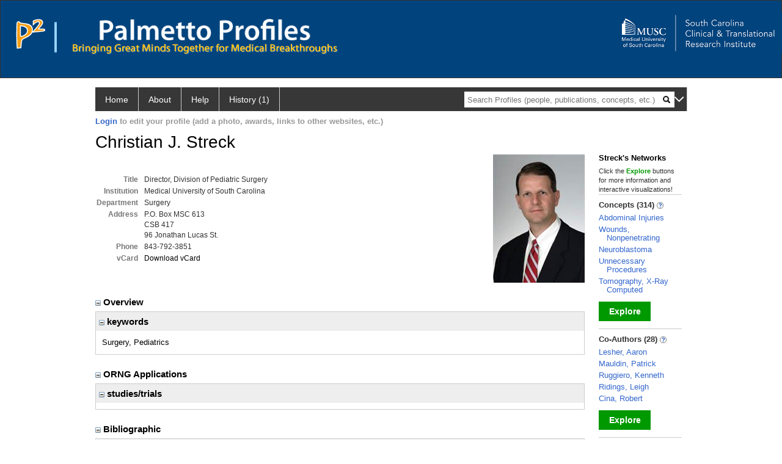

--- FILE ---
content_type: text/html; charset=utf-8
request_url: https://profiles.musc.edu/display/107556/
body_size: 33628
content:

<!DOCTYPE html PUBLIC "-//W3C//DTD XHTML 1.0 Strict//EN" "https://www.w3.org/TR/xhtml1/DTD/xhtml1-strict.dtd">
<html>
<head id="ctl00_Head1"><title>
	Christian Streck | Palmetto Profiles
</title><meta charset="utf-8" /><meta name="description" content="Palmetto profiles" /><meta name="keywords" content="Palmetto profiles" /><meta name="google-site-verification" content="rRJ1-GTxBGELaUH0HIy6hcI9C-BxsqmSbBLHQxk8nfA" /><meta http-equiv="X-UA-Compatible" content="IE-edge" /><meta name="viewport" content="width=device-width, initial-scale=1" />
    <script type="text/javascript" src="https://ajax.aspnetcdn.com/ajax/jQuery/jquery-3.3.1.min.js"></script>
    <!-- Latest compiled and minified CSS -->
    <link rel="stylesheet" href="https://maxcdn.bootstrapcdn.com/bootstrap/3.3.7/css/bootstrap.min.css" integrity="sha384-BVYiiSIFeK1dGmJRAkycuHAHRg32OmUcww7on3RYdg4Va+PmSTsz/K68vbdEjh4u" crossorigin="anonymous" />
    <!-- Optional theme -->
    <link rel="stylesheet" href="https://maxcdn.bootstrapcdn.com/bootstrap/3.3.7/css/bootstrap-theme.min.css" integrity="sha384-rHyoN1iRsVXV4nD0JutlnGaslCJuC7uwjduW9SVrLvRYooPp2bWYgmgJQIXwl/Sp" crossorigin="anonymous" /><link rel="stylesheet" href="https://netdna.bootstrapcdn.com/font-awesome/4.2.0/css/font-awesome.min.css" />
    <!-- Latest compiled and minified JavaScript -->
    <script type="text/javascript" src="https://maxcdn.bootstrapcdn.com/bootstrap/3.3.7/js/bootstrap.min.js" integrity="sha384-Tc5IQib027qvyjSMfHjOMaLkfuWVxZxUPnCJA7l2mCWNIpG9mGCD8wGNIcPD7Txa" crossorigin="anonymous"></script>      

    
    <link href="https://profiles.musc.edu/framework/css/profiles.css" rel="stylesheet" type="text/css" media="all" /><link href="https://profiles.musc.edu/framework/css/prns-theme.css" rel="stylesheet" type="text/css" media="all" /><link href="https://profiles.musc.edu/framework/css/prns-theme-menus-top.css" rel="stylesheet" type="text/css" media="all" /><meta name="apple-mobile-web-app-title" content="Palmetto profiles" /><meta name="application-name" content="Palmetto profiles" /><meta name="msapplication-TileColor" content="#a41c2f" /><meta name="theme-color" content="#a41c2f" /><link href="https://profiles.musc.edu/Profile/CSS/display.css" rel="stylesheet" type="text/css" media="all" /><meta name="Description" content="Christian Streck&#39;s profile, publications, research topics, and co-authors" /><link href="https://profiles.musc.edu/display/107556/" rel="canonical" /><script type="text/javascript" src="https://profiles.musc.edu/Framework/JavaScript/profiles.js"></script><script type="text/javascript">
var _rootDomain = "https://profiles.musc.edu";
</script><link rel="alternate" type="application/rdf+xml" href="https://profiles.musc.edu/profile/107556/107556.rdf" /><link href="../../Profile/Modules/CustomViewAuthorInAuthorship/CustomViewAuthorInAuthorship.css" rel="stylesheet" type="text/css" media="all" /></head>
<body id="ctl00_bodyMaster">
    <!-- Google Tag Manager (noscript) -->
    <noscript>
        <iframe src="https://www.googletagmanager.com/ns.html?id=GTM-PXSD37"
            height="0" width="0" style="display: none; visibility: hidden"></iframe>
    </noscript>
    <!-- End Google Tag Manager (noscript) -->
    <form name="aspnetForm" method="post" action="../../Profile/Display.aspx?subject=107556&amp;predicate=&amp;object=&amp;tab=&amp;file=&amp;viewas=HTML&amp;ContentType=text%2fhtml&amp;StatusCode=200&amp;SessionID=1DAEBFFD-683C-4F2A-8CCE-41D0A1E1B0DA" id="aspnetForm" enctype="multipart/form-data">
<div>
<input type="hidden" name="ctl00_toolkitScriptMaster_HiddenField" id="ctl00_toolkitScriptMaster_HiddenField" value="" />
<input type="hidden" name="__EVENTTARGET" id="__EVENTTARGET" value="" />
<input type="hidden" name="__EVENTARGUMENT" id="__EVENTARGUMENT" value="" />
<input type="hidden" name="__VIEWSTATE" id="__VIEWSTATE" value="/wEPDwUENTM4MWRkQW4iE5xtSmy7xpYkwPLA2pk5yLEvhkiJwCBnL/3xn2I=" />
</div>

<script type="text/javascript">
//<![CDATA[
var theForm = document.forms['aspnetForm'];
if (!theForm) {
    theForm = document.aspnetForm;
}
function __doPostBack(eventTarget, eventArgument) {
    if (!theForm.onsubmit || (theForm.onsubmit() != false)) {
        theForm.__EVENTTARGET.value = eventTarget;
        theForm.__EVENTARGUMENT.value = eventArgument;
        theForm.submit();
    }
}
//]]>
</script>


<script src="/WebResource.axd?d=nn0m660Qfie1NxIqUX0EOWgPqLP2JJ_s19UbhXnxURDkaWFWL3uw3nd3_YSm8CEDkr9l_dwYGDNP8MX2RQomphE32WFUF5msj9oQSDt0ctY1&amp;t=638942066805310136" type="text/javascript"></script>


<script src="/ScriptResource.axd?d=zTs_9uxZLYWoLQJ-uW4_V89oYO79V0weCg32IqxmnUROxJ97gZ11lzOl6zz9x_wccoyKQyVSBxXXr0gJp__hZ9dWi5qaSh6gw_7q9u2rrDCFpBk01gykLkUiVpnxoDayjC9yqQGqKOi4-zN9KOmNJw2&amp;t=705c9838" type="text/javascript"></script>
<script type="text/javascript">
//<![CDATA[
if (typeof(Sys) === 'undefined') throw new Error('ASP.NET Ajax client-side framework failed to load.');
//]]>
</script>

<script src="/ScriptResource.axd?d=lF6j19vNqaSZKw8z9s8ftgYO4AXdANq8q_ED69iYtQa140AqBZEvKUxKSL-riyV_g0hGaUUbFjLJSnkViHrCKCxCum912Gl6q0s_HjFPKGDhmzEqa2bz1nxg25AgV5eocO2RF3iCjFZfP-h91XNRUQ2&amp;t=705c9838" type="text/javascript"></script>
<div>

	<input type="hidden" name="__VIEWSTATEGENERATOR" id="__VIEWSTATEGENERATOR" value="BDFA38F5" />
</div>
        <script type="text/javascript">
//<![CDATA[
Sys.WebForms.PageRequestManager._initialize('ctl00$toolkitScriptMaster', 'aspnetForm', [], [], [], 3600, 'ctl00');
//]]>
</script>


        <script type="text/javascript">
            (function (i, s, o, g, r, a, m) {
                i['GoogleAnalyticsObject'] = r; i[r] = i[r] || function () {
                    (i[r].q = i[r].q || []).push(arguments)
                }, i[r].l = 1 * new Date(); a = s.createElement(o), m = s.getElementsByTagName(o)[0]; a.async = 1; a.src = g; m.parentNode.insertBefore(a, m)
            })(window, document, 'script', '//www.google-analytics.com/analytics.js', 'ga');
            ga('create', 'UA-5308116-1', '.catalyst.harvard.edu');
            ga('create', 'UA-59825751-1', '.catalyst.harvard.edu', { 'name': 'b' });
            ga('send', 'pageview');
            ga('b.send', 'pageview');
        </script>
        <div id='page-container'>
            <style>
#outer_wrapper { height: 128px; padding-top: 0px; background-color: #01437d; border: thin solid #333333; }

#content-logos { width: 972px; margin-left: 0; margin-right: 0; }

#top_logo_part { height: 200px; }

#top_menubar { position: absolute; top: 160; padding-left: 25px; }

#top_menubar a { margin-right: 20px; color: white; text-decoration: none; }

/*#hssc_logo_a { background-color: black; foreground-color: yellow;  
top: 15; left: 0px; position: absolute; width: 100%; } */

img#hssc_logo_id { background-color: black; foreground-color: yellow; 
width: 280px; top: 0; margin-left: 15px; padding: 5px; }


#right_logo_here { position: absolute; right: 0; top: 0; }

#pp_text { margin-left: 26px; }

</style>

<!--
          <img alt="Loading..." src="https://profiles.musc.edu/Edit/Images/loader.gif" />

-->

<div id="outer_wrapper">

        <div id="content-logos">
                <div id="top_logo_part">
<!-- <a id="hssc_logo_a" href="http://healthsciencessc.org/" target="_blank"><img id="hssc_logo_id" src="/Framework/Images/layout/hssc_logo_small.png"></a> -->

<!--<a href="http://sctr.musc.edu" target="_blank"><img id="right_logo_here" 
src="/Framework/Images/layout/SCTR_logo_lrg.png" width="275px"></a> -->



                <a href ="https://profiles.musc.edu/search/"><img style="margin-top: 30px; float: left; margin-right: 5px; margin-left: 25px; " src="/Framework/Images/layout/p2_logo.png"  ></a>
		       <img style="margin-top: 35px; margin-left: 10px; float: left; " src="/Framework/Images/layout/separator.png" height="50px" ">

		<div style="float: left; xwidth: 467px; height: 60px; margin-top: 30px;">    
                   <a href ="https://profiles.musc.edu/search/"> <img id="pp_text"
		    src="/Framework/Images/layout/pp_text.png" height="35px" ></a>
                    <div><img style="margin-left: 26px; height=16px; margin-top: 5px; " src="/Framework/Images/layout/bringing_text.png"></div>
                     </div>
                </div>

                    <a href="http://sctr.musc.edu" target="_blank"><img id="right_logo_here"
src="/Framework/Images/layout/SCTR_logo_lrg.png" width="275px" style="margin-top: 20px;"></a>
                <!-- <span id="top_menubar"><a href="/search">Search</a><a 
                                href="/P2UserGuide.pdf" target="_blank">Help</a><a 
                                href="/about">About</a></span> -->
    </div>
</div>
	






<!--
    <div class="institutionHeader">
     
        <img src="https://profiles.musc.edu/Framework/Images/banner.png" alt="Header Logo" />
</div> -->
            <div class="profiles">
                
                
                    
                            
<div id="prns-nav">
    <!-- MAIN NAVIGATION MENU -->
    <nav>
        <ul class="prns-main">
            <li class="main-nav">
                <a href="/search">Home</a>
            </li>
            <li class="main-nav">
                <a href='#'>About</a>
                <ul class="drop">
                    <li>
                        <a id="about" style="border-left: 1px solid  #999; border-right: 1px solid  #999; border-bottom: 1px solid #999; width: 200px !important" href="/about/default.aspx?tab=overview">Overview</a>
                    </li>
                    <li>
                        <a id="data" style="border-left: 1px solid  #999; border-right: 1px solid  #999; border-bottom: 1px solid #999; width: 200px !important" href="/about/default.aspx?tab=data">Sharing Data</a>
                    </li>
                    <li>
                        <a id="orcid" style="border-left: 1px solid  #999; border-right: 1px solid  #999; border-bottom: 1px solid #999; width: 200px !important" href="/about/default.aspx?tab=orcid">ORCID</a>
                    </li>
                </ul>

            </li>
            <li class="main-nav">
                <a href="/about/default.aspx?tab=faq">Help</a>
            </li>
            
            <li class='main-nav'><a href='https://profiles.musc.edu/history'>History (1)</a><ul class='drop'><li><a  style='border-left:1px solid #383737;border-right:1px solid #383737;' href='https://profiles.musc.edu/profile/107556'>Streck, Christian</a></li><li style='height:39px !important;'><a style='border-top:1px solid #ffffff;border-bottom:1px solid #383737;border-left:1px solid #383737;border-right:1px solid #383737;' href='https://profiles.musc.edu/history'>See All Pages</a></li></ul></li>
            <li class="search main-nav" style="width: 492px;">
                <input name="search" id="menu-search" placeholder="Search Profiles (people, publications, concepts, etc.)" type="text" style="padding-left: 5px;" />
                <img style="cursor: pointer" alt="search" id="img-mag-glass" src="/framework/images/blackMagnifyGlass.png" />
            </li>
            <li id="search-drop" class="last main-nav" style="float: right !important; width: 25px;">
                <a href="#" style="padding: 0px; padding-top: 9px; margin: 0px;">
                    <img src="/framework/images/arrowDown.png" /></a>
                <ul class="drop" style="top: 39px; left: 835px;">
                    <li class='first'><a class='search-drop' href='https://profiles.musc.edu/search'>Find People</a></li><li class='last'><a class='search-drop' style='border-bottom:1px solid #383737;' href='https://profiles.musc.edu/search/all'>Find Everything</a></li>
                </ul>
            </li>
        </ul>
        <!-- USER LOGIN MSG / USER FUNCTION MENU -->
        <div id="prns-usrnav" class="pub" class-help="class should be [pub|user]">
            <div class="loginbar">
                <a href='https://profiles.musc.edu/login/default.aspx?method=login&redirectto=https://profiles.musc.edu/display/107556/'>Login</a> to edit your profile (add a photo, awards, links to other websites, etc.)
            </div>
            <!-- SUB NAVIGATION MENU (logged on) -->
            <ul class="usermenu">
                
                <li style="margin-top: 0px !important;">
                    <div class="divider"></div>
                </li>
                <li><a href='https://profiles.musc.edu/login/default.aspx?pin=send&method=login&edit=true'>Edit My Profile</a></li>
                <li>
                    <div class="divider"></div>
                </li>
                               
                <li id="ListDivider">
                    <div class="divider"></div>
                </li>
                <li id="navMyLists">
                   <a href="#">My Person List (<span id="list-count">0</span>)</a>
                    
                </li>
                 <li>
                    <div class="divider"></div>
                </li>
              
                
                
                
            </ul>
        </div>
    </nav>
</div>

<script type='text/javascript'>$('#useourdata').css('border-bottom','');</script><script type='text/javascript'> var NAME = document.getElementById('prns-usrnav'); NAME.className = 'pub'; $('#navMyLists').remove(); $('#ListDivider').remove();</script>
<script type="text/javascript">

    $(function () {
        setNavigation();
    });

    function setNavigation() {
        var path = $(location).attr('href');
        path = path.replace(/\/$/, "");
        path = decodeURIComponent(path);

        $(".prns-main li").each(function () {

            var href = $(this).find("a").attr('href');
            var urlParams = window.location.search;

            if ((path + urlParams).indexOf(href) >= 0) {
                $(this).addClass('landed');
            }
        });


        return true;
    }
    $(document).ready(function () {
        $("#menu-search").on("keypress", function (e) {
            if (e.which == 13) {
                minisearch();
                return false;
            }
            return true;
        });

        $("#img-mag-glass").on("click", function () {
            minisearch();
            return true;
        });
    });
    function minisearch() {
        var keyword = $("#menu-search").val();
        var classuri = 'http://xmlns.com/foaf/0.1/Person';
        document.location.href = '/search/default.aspx?searchtype=people&searchfor=' + keyword + '&classuri=' + classuri;
        return true;
    }

</script>



                        
                
                
                <div class="profilesPage">
                    <button type="button" style="color: #000000;" onclick="javascript:topFunction();" id="rtnBtn" title="Go to top">Return to Top</button>
                    <div id="profilesMainRow" class="MainRow">
                        
                        <div id="ctl00_divProfilesContentMain" class="profilesContentMain profilesMaxWidth" itemscope="itemscope" itemtype="http://schema.org/Person">
                            <div id="ctl00_divTopMainRow" style="width: 100%">
                                 <div class="pageTitle"><h2 style='margin-bottom:0px;'>Christian J. Streck</h2></div>
                            </div>
                            
                            <div class="backLink">
                                
                            </div>
                            <div class="pageDescription">
                                
                            </div>
                            <div class="prns-screen-search" id="prns-content">
                                <div class="content-main">
                                    
                                </div>
                            </div>
                            <div class="panelMain">
                                
                                    
                                            
<table>
    <tr>
        <td>
            <div class="content_two_columns" xmlns:geo="http://aims.fao.org/aos/geopolitical.owl#" xmlns:afn="http://jena.hpl.hp.com/ARQ/function#" xmlns:prns="http://profiles.catalyst.harvard.edu/ontology/prns#" xmlns:obo="http://purl.obolibrary.org/obo/" xmlns:dcelem="http://purl.org/dc/elements/1.1/" xmlns:dcterms="http://purl.org/dc/terms/" xmlns:event="http://purl.org/NET/c4dm/event.owl#" xmlns:bibo="http://purl.org/ontology/bibo/" xmlns:vann="http://purl.org/vocab/vann/" xmlns:vitro07="http://vitro.mannlib.cornell.edu/ns/vitro/0.7#" xmlns:vitro="http://vitro.mannlib.cornell.edu/ns/vitro/public#" xmlns:vivo="http://vivoweb.org/ontology/core#" xmlns:pvs="http://vivoweb.org/ontology/provenance-support#" xmlns:scirr="http://vivoweb.org/ontology/scientific-research-resource#" xmlns:rdf="http://www.w3.org/1999/02/22-rdf-syntax-ns#" xmlns:rdfs="http://www.w3.org/2000/01/rdf-schema#" xmlns:xsd="http://www.w3.org/2001/XMLSchema#" xmlns:owl="http://www.w3.org/2002/07/owl#" xmlns:swvs="http://www.w3.org/2003/06/sw-vocab-status/ns#" xmlns:skco="http://www.w3.org/2004/02/skos/core#" xmlns:owl2="http://www.w3.org/2006/12/owl2-xml#" xmlns:skos="http://www.w3.org/2008/05/skos#" xmlns:foaf="http://xmlns.com/foaf/0.1/"><table><tbody><tr><td class="firstColumn"><div class="basicInfo"><table><tbody><tr><th>Title</th><td><span itemprop="jobTitle">Director, Division of Pediatric Surgery</span></td></tr><tr><th>Institution</th><td><span itemprop="affiliation">Medical University of South Carolina</span></td></tr><tr><th>Department</th><td>Surgery</td></tr><tr><th>Address</th><td><span itemprop="address" itemscope="itemscope" itemtype="http://schema.org/PostalAddress"><span itemprop="streetAddress">P.O. Box MSC 613<br />CSB 417<br />96 Jonathan Lucas St.<br /></span></span></td></tr><tr><th>Phone</th><td><span itemprop="telephone">843-792-3851</span></td></tr><tr><th>vCard</th><td><a href="https://profiles.musc.edu/profile/modules/CustomViewPersonGeneralInfo/vcard.aspx?subject=107556" style="text-decoration:none;color:#000000;" onmouseover="this.style.textDecoration='underline';this.style.color='#3366CC';" onmouseout="this.style.textDecoration='none';this.style.color='#000000';">Download vCard</a></td></tr></tbody></table></div></td></tr></tbody></table></div>
        </td>
        <td style="width:250px;padding-left:25px" align="right" valign="top">
            <img id="ctl00_ContentMain_rptMain_ctl00_ctl00_imgPhoto" itemprop="image" src="https://profiles.musc.edu/profile/Modules/CustomViewPersonGeneralInfo/PhotoHandler.ashx?NodeID=107556&amp;cachekey=85876087-d1d9-4941-8b60-d1a1f0d9d259" style="border-width:0px;" />
        </td>
    </tr>
</table>
<div id="toc"><ul></ul><div style="clear:both;"></div></div>
<!-- for testing ORNG gadgets -->


                                        
                                            



                                        
                                            <div class='PropertyGroup' tabindex="0" style='cursor:pointer;' onkeypress="if (event.keyCode == 13) javascript:toggleBlock('propertygroup','http://profiles.catalyst.harvard.edu/ontology/prns#PropertyGroupOverview');" onclick="javascript:toggleBlock('propertygroup','http://profiles.catalyst.harvard.edu/ontology/prns#PropertyGroupOverview');"  role="region"><br><img id="propertygrouphttp://profiles.catalyst.harvard.edu/ontology/prns#PropertyGroupOverview" src='https://profiles.musc.edu/Profile/Modules/PropertyList/images/minusSign.gif' alt='Collapse' style='border: none; text-decoration: none !important' border='0' width='9' height='9'/>&nbsp;<input  type='hidden' id="imgonhttp://profiles.catalyst.harvard.edu/ontology/prns#PropertyGroupOverview" value='https://profiles.musc.edu/Profile/Modules/PropertyList/images/minusSign.gif' alt='Collapse' width='9'/><input type='hidden' id="imgoffhttp://profiles.catalyst.harvard.edu/ontology/prns#PropertyGroupOverview" value='https://profiles.musc.edu/Profile/Modules/PropertyList/images/plusSign.gif' alt='Expand' />Overview&nbsp;<br></div><div class='PropertyGroupItem'  id='http://profiles.catalyst.harvard.edu/ontology/prns#PropertyGroupOverview'><input type='hidden' id="imgonhttp://vivoweb.org/ontology/core#freetextKeyword" value='https://profiles.musc.edu/Profile/Modules/PropertyList/images/minusSign.gif' alt='Collapse'  width='9' height='9' /><input type='hidden' id="imgoffhttp://vivoweb.org/ontology/core#freetextKeyword" value='https://profiles.musc.edu/Profile/Modules/PropertyList/images/plusSign.gif'alt='Expand'  /><div><div class='PropertyItemHeader' style='cursor:pointer;' tabindex="0" onkeypress="if (event.keyCode == 13) javascript:toggleBlock('propertyitem','http://vivoweb.org/ontology/core#freetextKeyword');" onclick="javascript:toggleBlock('propertyitem','http://vivoweb.org/ontology/core#freetextKeyword');" role="region"><img id="propertyitemhttp://vivoweb.org/ontology/core#freetextKeyword" src='https://profiles.musc.edu/Profile/Modules/PropertyList/images/minusSign.gif' alt='Collapse' style='border: none; text-decoration: none !important' border='0' width='9' height='9' />&nbsp;keywords</div><div class='PropertyGroupData'><div id='http://vivoweb.org/ontology/core#freetextKeyword'>Surgery, Pediatrics
</div></div></div></div><div class='PropertyGroup' tabindex="0" style='cursor:pointer;' onkeypress="if (event.keyCode == 13) javascript:toggleBlock('propertygroup','http://orng.info/ontology/orng#PropertyGroupORNGApplications');" onclick="javascript:toggleBlock('propertygroup','http://orng.info/ontology/orng#PropertyGroupORNGApplications');"  role="region"><br><img id="propertygrouphttp://orng.info/ontology/orng#PropertyGroupORNGApplications" src='https://profiles.musc.edu/Profile/Modules/PropertyList/images/minusSign.gif' alt='Collapse' style='border: none; text-decoration: none !important' border='0' width='9' height='9'/>&nbsp;<input  type='hidden' id="imgonhttp://orng.info/ontology/orng#PropertyGroupORNGApplications" value='https://profiles.musc.edu/Profile/Modules/PropertyList/images/minusSign.gif' alt='Collapse' width='9'/><input type='hidden' id="imgoffhttp://orng.info/ontology/orng#PropertyGroupORNGApplications" value='https://profiles.musc.edu/Profile/Modules/PropertyList/images/plusSign.gif' alt='Expand' />ORNG Applications&nbsp;<br></div><div class='PropertyGroupItem'  id='http://orng.info/ontology/orng#PropertyGroupORNGApplications'><input type='hidden' id="imgonhttp://orng.info/ontology/orng#hasClinicalTrials" value='https://profiles.musc.edu/Profile/Modules/PropertyList/images/minusSign.gif' alt='Collapse'  width='9' height='9' /><input type='hidden' id="imgoffhttp://orng.info/ontology/orng#hasClinicalTrials" value='https://profiles.musc.edu/Profile/Modules/PropertyList/images/plusSign.gif'alt='Expand'  /><div><div class='PropertyItemHeader' style='cursor:pointer;' tabindex="0" onkeypress="if (event.keyCode == 13) javascript:toggleBlock('propertyitem','http://orng.info/ontology/orng#hasClinicalTrials');" onclick="javascript:toggleBlock('propertyitem','http://orng.info/ontology/orng#hasClinicalTrials');" role="region"><img id="propertyitemhttp://orng.info/ontology/orng#hasClinicalTrials" src='https://profiles.musc.edu/Profile/Modules/PropertyList/images/minusSign.gif' alt='Collapse' style='border: none; text-decoration: none !important' border='0' width='9' height='9' />&nbsp;studies/trials</div><div class='PropertyGroupData'><div id='http://orng.info/ontology/orng#hasClinicalTrials'>

</div></div></div></div><div class='PropertyGroup' tabindex="0" style='cursor:pointer;' onkeypress="if (event.keyCode == 13) javascript:toggleBlock('propertygroup','http://profiles.catalyst.harvard.edu/ontology/prns#PropertyGroupBibliographic');" onclick="javascript:toggleBlock('propertygroup','http://profiles.catalyst.harvard.edu/ontology/prns#PropertyGroupBibliographic');"  role="region"><br><img id="propertygrouphttp://profiles.catalyst.harvard.edu/ontology/prns#PropertyGroupBibliographic" src='https://profiles.musc.edu/Profile/Modules/PropertyList/images/minusSign.gif' alt='Collapse' style='border: none; text-decoration: none !important' border='0' width='9' height='9'/>&nbsp;<input  type='hidden' id="imgonhttp://profiles.catalyst.harvard.edu/ontology/prns#PropertyGroupBibliographic" value='https://profiles.musc.edu/Profile/Modules/PropertyList/images/minusSign.gif' alt='Collapse' width='9'/><input type='hidden' id="imgoffhttp://profiles.catalyst.harvard.edu/ontology/prns#PropertyGroupBibliographic" value='https://profiles.musc.edu/Profile/Modules/PropertyList/images/plusSign.gif' alt='Expand' />Bibliographic&nbsp;<br></div><div class='PropertyGroupItem'  id='http://profiles.catalyst.harvard.edu/ontology/prns#PropertyGroupBibliographic'><input type='hidden' id="imgonhttp://vivoweb.org/ontology/core#authorInAuthorship" value='https://profiles.musc.edu/Profile/Modules/PropertyList/images/minusSign.gif' alt='Collapse'  width='9' height='9' /><input type='hidden' id="imgoffhttp://vivoweb.org/ontology/core#authorInAuthorship" value='https://profiles.musc.edu/Profile/Modules/PropertyList/images/plusSign.gif'alt='Expand'  /><div><div class='PropertyItemHeader' style='cursor:pointer;' tabindex="0" onkeypress="if (event.keyCode == 13) javascript:toggleBlock('propertyitem','http://vivoweb.org/ontology/core#authorInAuthorship');" onclick="javascript:toggleBlock('propertyitem','http://vivoweb.org/ontology/core#authorInAuthorship');" role="region"><img id="propertyitemhttp://vivoweb.org/ontology/core#authorInAuthorship" src='https://profiles.musc.edu/Profile/Modules/PropertyList/images/minusSign.gif' alt='Collapse' style='border: none; text-decoration: none !important' border='0' width='9' height='9' />&nbsp;selected publications</div><div class='PropertyGroupData'><div id='http://vivoweb.org/ontology/core#authorInAuthorship'>


<div class='publicationList'>
    <div id="ctl00_divPubHeaderText" style="font-weight: bold; color: #888; padding: 5px 0px;">
        Publications listed below are automatically derived from MEDLINE/PubMed and other sources, which might result in incorrect or missing publications. 
		Faculty can
        <a href='https://profiles.musc.edu/login/default.aspx?pin=send&method=login&edit=true'>login</a>
        to make corrections and additions.
    </div>
    <div class="anchor-tab" id="divDisplayType">
        <a class='selected' tabindex="0" id="aNewest">Newest</a>
        &nbsp; | &nbsp; 
        <a tabindex="0" id="aOldest">Oldest</a>
        &nbsp; | &nbsp; 
        <a tabindex="0" id="aMostCited">Most Cited</a>
        &nbsp; | &nbsp; 
              <a tabindex="0" id="aMostDiscussed">Most Discussed</a>
        &nbsp; | &nbsp; 
		<a tabindex="0" id="aTimeline" class="link-visualization">Timeline</a>
        &nbsp; | &nbsp; 
              <a tabindex="0" id="aFieldSummary" class="link-visualization">Field Summary</a>
        &nbsp; | &nbsp;
		<a tabindex="0" id="aPlainText">Plain Text</a>
    </div>
    <div id="divPubListDetails" class="details-text">
        <span class="details-text-highlight">PMC Citations</span> indicate the number of times the publication was cited by articles in PubMed Central, and the <span class="details-text-highlight">Altmetric</span> score represents citations in news articles and social media.
        (Note that publications are often cited in additional ways that are not shown here.)
        <span class="details-text-highlight">Fields</span> are based on how the National Library of Medicine (NLM) classifies the publication's journal and might not represent the specific topic of the publication.
        <span class="details-text-highlight">Translation</span> tags are based on the publication type and the MeSH terms NLM assigns to the publication.
        Some publications (especially newer ones and publications not in PubMed) might not yet be assigned Field or Translation tags.)
        Click a Field or Translation tag to filter the publications.
    </div>
    <div id="divPubList">
        
                <div id="publicationListAll" class="publications">
                    <ol>
            
                <li id="ctl00_rpPublication_ctl01_liPublication" data-pmid="36812570" data-citations="0" data-TranslationHumans="0" data-TranslationAnimals="0" data-TranslationCells="0" data-TranslationPublicHealth="0" data-TranslationClinicalTrial="0">
                    <div>
                        <span id="ctl00_rpPublication_ctl01_lblPublicationAuthors"></span>
                        <span id="ctl00_rpPublication_ctl01_lblPublication">Kornblith AE, Singh C, Devlin G, Addo N, <b>Streck CJ</b>, Holmes JF, Kuppermann N, Grupp-Phelan J, Fineman J, Butte AJ, Yu B. Predictability and stability testing to assess clinical decision instrument performance for children after blunt torso trauma. PLOS Digit Health. 2022 Aug; 1(8):e0000076.</span>
                        <span id="ctl00_rpPublication_ctl01_lblPublicationIDs"> PMID: <a href='//www.ncbi.nlm.nih.gov/pubmed/36812570' target='_blank'>36812570</a>; PMCID: <a href='//www.ncbi.nlm.nih.gov/pmc/articles/PMC9931266' target='_blank'>PMC9931266</a>.</span>
                    </div>
                    <div id="ctl00_rpPublication_ctl01_divArticleMetrics" class="article-metrics">
                        <span id='spnHideOnNoAltmetric36812570'> Citations: <span class='altmetric-embed' data-link-target='_blank' data-badge-popover='bottom' data-badge-type='4' data-hide-no-mentions='true' data-pmid='36812570'></span>&nbsp;&nbsp;&nbsp;</span>
                    </div>
                </li>
            
                <li id="ctl00_rpPublication_ctl02_liPublication" data-pmid="35926309" data-citations="0" data-TranslationHumans="1" data-TranslationAnimals="0" data-TranslationCells="0" data-TranslationPublicHealth="0" data-TranslationClinicalTrial="0" data-Field30BF40="1">
                    <div>
                        <span id="ctl00_rpPublication_ctl02_lblPublicationAuthors"></span>
                        <span id="ctl00_rpPublication_ctl02_lblPublication">Quinn KM, Campbell L, <a href="https://profiles.musc.edu/profile/108296">Mukherjee R</a>, <a href="https://profiles.musc.edu/profile/4095538">Abbott AM</a>, <b>Streck CJ</b>. Step 1 is Pass/Fail, Now What? Can Clinical Clerkship Grades be Used as a Reliable Metric to Screen General Surgery Residency Applicants? J Surg Res. 2022 11; 279:592-597.</span>
                        <span id="ctl00_rpPublication_ctl02_lblPublicationIDs"> PMID: <a href='//www.ncbi.nlm.nih.gov/pubmed/35926309' target='_blank'>35926309</a>.</span>
                    </div>
                    <div id="ctl00_rpPublication_ctl02_divArticleMetrics" class="article-metrics">
                        <span id='spnHideOnNoAltmetric35926309'> Citations: <span class='altmetric-embed' data-link-target='_blank' data-badge-popover='bottom' data-badge-type='4' data-hide-no-mentions='true' data-pmid='35926309'></span>&nbsp;&nbsp;&nbsp;</span>Fields:&nbsp;<div style='display:inline-flex'><a class='publication-filter' style='border:1px solid #30BF40;' data-color="#30BF40" OnClick="toggleFilter('data-Field30BF40')">Gen<span class='tooltiptext' style='background-color:#30BF40;'> General Surgery</span></a></div>&nbsp;&nbsp;&nbsp;Translation:<a class='publication-filter publication-humans' data-color='#3333CC' OnClick="toggleFilter('data-TranslationHumans')">Humans</a>
                    </div>
                </li>
            
                <li id="ctl00_rpPublication_ctl03_liPublication" data-pmid="35797475" data-citations="0" data-TranslationHumans="0" data-TranslationAnimals="0" data-TranslationCells="0" data-TranslationPublicHealth="0" data-TranslationClinicalTrial="0" data-Field30BF40="1">
                    <div>
                        <span id="ctl00_rpPublication_ctl03_lblPublicationAuthors"></span>
                        <span id="ctl00_rpPublication_ctl03_lblPublication">Arshad SA, Garcia EI, Bell C, Avritscher EBC, Kumar M, Brahmamdam P, Fraser JA, St Peter SD, Aranda A, Hill M, Marquart J, Van Arendonk K, Plumblee L, <b>Streck CJ</b>, Zamora IJ, Ghani MOA, Reichard KW, Sacks K, Kallis M, Hong A, Richards H, Lin S, Gross ER, Kabeer MH, Reyna T, Paton EA, Camp LB, Stephenson K, Dassinger M, Vali K, Filipescu R, DeUgarte DA, Krishna V, Slater B, Islam S, Thompson G, Moore JT, Englum BR, Scholz S, Sharbaugh E, Gander JW, Tsao K, Arshad SA, Garcia EI, Bell C, Avritscher EBC, Kumar M, Brahmamdam P, Fraser JA, St Peter SD, Aranda A, Hill M, Marquart J, Van Arendonk K, Plumblee L, Streck CJ, Zamora IJ, Ghani MOA, Reichard KW, Sacks K, Kallis M, Hong A, Richards H, Lin S, Gross ER, Kabeer MH, Reyna T, Paton EA, Camp LB, Stephenson K, Dassinger M, Vali K, Filipescu R, DeUgarte DA, Krishna V, Slater B, Islam S, Thompson G, Moore JT, Englum BR, Scholz S, Sharbaugh E, Gander JW, Tsao K, Pediatric Surgery Research Collaborative (PedSRC). Multicenter Assessment of Cryoanalgesia Use in Minimally Invasive Repair of Pectus Excavatum: A 20-center Retrospective Cohort Study. Ann Surg. 2022 Jul 06.</span>
                        <span id="ctl00_rpPublication_ctl03_lblPublicationIDs"> PMID: <a href='//www.ncbi.nlm.nih.gov/pubmed/35797475' target='_blank'>35797475</a>.</span>
                    </div>
                    <div id="ctl00_rpPublication_ctl03_divArticleMetrics" class="article-metrics">
                        <span id='spnHideOnNoAltmetric35797475'> Citations: <span class='altmetric-embed' data-link-target='_blank' data-badge-popover='bottom' data-badge-type='4' data-hide-no-mentions='true' data-pmid='35797475'></span>&nbsp;&nbsp;&nbsp;</span>Fields:&nbsp;<div style='display:inline-flex'><a class='publication-filter' style='border:1px solid #30BF40;' data-color="#30BF40" OnClick="toggleFilter('data-Field30BF40')">Gen<span class='tooltiptext' style='background-color:#30BF40;'> General Surgery</span></a></div>&nbsp;&nbsp;&nbsp;
                    </div>
                </li>
            
                <li id="ctl00_rpPublication_ctl04_liPublication" data-pmid="35581720" data-citations="0" data-TranslationHumans="1" data-TranslationAnimals="0" data-TranslationCells="0" data-TranslationPublicHealth="0" data-TranslationClinicalTrial="0" data-Field3430BF="1">
                    <div>
                        <span id="ctl00_rpPublication_ctl04_lblPublicationAuthors"></span>
                        <span id="ctl00_rpPublication_ctl04_lblPublication"><a href="https://profiles.musc.edu/profile/5115348">Ridings LE</a>, <a href="https://profiles.musc.edu/profile/109340">Davidson TM</a>, Walker J, Winkelmann J, <a href="https://profiles.musc.edu/profile/5858080">Anton MT</a>, Espeleta HC, <a href="https://profiles.musc.edu/profile/108317">Nemeth LS</a>, <b>Streck CJ</b>, <a href="https://profiles.musc.edu/profile/108502">Ruggiero KJ</a>, Ridings LE, Davidson TM, Walker J, Winkelmann J, Anton MT, Espeleta HC, Nemeth LS, Streck CJ, Ruggiero KJ. Caregivers' and Young Children's Emotional Health Needs After Pediatric Traumatic Injury. Clin Pediatr (Phila). 2022 09; 61(8):560-569.</span>
                        <span id="ctl00_rpPublication_ctl04_lblPublicationIDs"> PMID: <a href='//www.ncbi.nlm.nih.gov/pubmed/35581720' target='_blank'>35581720</a>; PMCID: <a href='//www.ncbi.nlm.nih.gov/pmc/articles/PMC9329229' target='_blank'>PMC9329229</a>.</span>
                    </div>
                    <div id="ctl00_rpPublication_ctl04_divArticleMetrics" class="article-metrics">
                        <span id='spnHideOnNoAltmetric35581720'> Citations: <span class='altmetric-embed' data-link-target='_blank' data-badge-popover='bottom' data-badge-type='4' data-hide-no-mentions='true' data-pmid='35581720'></span>&nbsp;&nbsp;&nbsp;</span>Fields:&nbsp;<div style='display:inline-flex'><a class='publication-filter' style='border:1px solid #3430BF;' data-color="#3430BF" OnClick="toggleFilter('data-Field3430BF')">Ped<span class='tooltiptext' style='background-color:#3430BF;'> Pediatrics</span></a></div>&nbsp;&nbsp;&nbsp;Translation:<a class='publication-filter publication-humans' data-color='#3333CC' OnClick="toggleFilter('data-TranslationHumans')">Humans</a>
                    </div>
                </li>
            
                <li id="ctl00_rpPublication_ctl05_liPublication" data-Field30BF39="1" data-citations="0" data-Field3430BF="1" data-pmid="35579881" data-TranslationClinicalTrial="0" data-TranslationHumans="1" data-TranslationPublicHealth="0" data-TranslationAnimals="0" data-TranslationCells="0" data-Field3077BF="1">
                    <div>
                        <span id="ctl00_rpPublication_ctl05_lblPublicationAuthors"></span>
                        <span id="ctl00_rpPublication_ctl05_lblPublication">Khan HH, <b>Streck CJ</b>, <a href="https://profiles.musc.edu/profile/2457561">Eklund MJ</a>, Khan HH, Streck CJ, Eklund MJ. A Partial Esophageal Duplication in a Two-Year-Old Female-An Incidental Finding. J Pediatr Gastroenterol Nutr. 2022 05 01; 74(5):e127.</span>
                        <span id="ctl00_rpPublication_ctl05_lblPublicationIDs"> PMID: <a href='//www.ncbi.nlm.nih.gov/pubmed/35579881' target='_blank'>35579881</a>.</span>
                    </div>
                    <div id="ctl00_rpPublication_ctl05_divArticleMetrics" class="article-metrics">
                        <span id='spnHideOnNoAltmetric35579881'> Citations: <span class='altmetric-embed' data-link-target='_blank' data-badge-popover='bottom' data-badge-type='4' data-hide-no-mentions='true' data-pmid='35579881'></span>&nbsp;&nbsp;&nbsp;</span>Fields:&nbsp;<div style='display:inline-flex'><a class='publication-filter' style='border:1px solid #30BF39;' data-color="#30BF39" OnClick="toggleFilter('data-Field30BF39')">Gas<span class='tooltiptext' style='background-color:#30BF39;'> Gastroenterology</span></a><a class='publication-filter' style='border:1px solid #3077BF;' data-color="#3077BF" OnClick="toggleFilter('data-Field3077BF')">Nut<span class='tooltiptext' style='background-color:#3077BF;'> Nutritional Sciences</span></a><a class='publication-filter' style='border:1px solid #3430BF;' data-color="#3430BF" OnClick="toggleFilter('data-Field3430BF')">Ped<span class='tooltiptext' style='background-color:#3430BF;'> Pediatrics</span></a></div>&nbsp;&nbsp;&nbsp;Translation:<a class='publication-filter publication-humans' data-color='#3333CC' OnClick="toggleFilter('data-TranslationHumans')">Humans</a>
                    </div>
                </li>
            
                <li id="ctl00_rpPublication_ctl06_liPublication" data-pmid="35124723" data-citations="-1" data-TranslationHumans="0" data-TranslationAnimals="0" data-TranslationCells="0" data-TranslationPublicHealth="0" data-TranslationClinicalTrial="0">
                    <div>
                        <span id="ctl00_rpPublication_ctl06_lblPublicationAuthors"></span>
                        <span id="ctl00_rpPublication_ctl06_lblPublication">Mehl SC, Cunningham ME, <b>Streck CJ</b>, Pettit R, Huang EY, Santore MT, Tsao K, Falcone RA, Dassinger MS, Haynes JH, Russell RT, Naik-Mathuria BJ, St Peter SD, Mooney D, Upperman J, Blakely ML, Vogel AM, Mehl SC, Cunningham ME, Streck CJ, Pettit R, Huang EY, Santore MT, Tsao K, Falcone RA, Dassinger MS, Haynes JH, Russell RT, Naik-Mathuria BJ, St Peter SD, Mooney D, Upperman J, Blakely ML, Vogel AM. Characteristics and predictors of intensive care unit admission in pediatric blunt abdominal trauma. Pediatr Surg Int. 2022 Apr; 38(4):589-597.</span>
                        <span id="ctl00_rpPublication_ctl06_lblPublicationIDs"> PMID: <a href='//www.ncbi.nlm.nih.gov/pubmed/35124723' target='_blank'>35124723</a>; PMCID: <a href='//www.ncbi.nlm.nih.gov/pmc/articles/PMC9087985' target='_blank'>PMC9087985</a>.</span>
                    </div>
                    <div id="ctl00_rpPublication_ctl06_divArticleMetrics" class="article-metrics">
                        <span id='spnHideOnNoAltmetric35124723'> Citations: <span class='altmetric-embed' data-link-target='_blank' data-badge-popover='bottom' data-badge-type='4' data-hide-no-mentions='true' data-pmid='35124723'></span>&nbsp;&nbsp;&nbsp;</span>
                    </div>
                </li>
            
                <li id="ctl00_rpPublication_ctl07_liPublication" data-pmid="35090719" data-citations="-1" data-TranslationHumans="0" data-TranslationAnimals="0" data-TranslationCells="0" data-TranslationPublicHealth="0" data-TranslationClinicalTrial="0">
                    <div>
                        <span id="ctl00_rpPublication_ctl07_lblPublicationAuthors"></span>
                        <span id="ctl00_rpPublication_ctl07_lblPublication">Ridings LE, Espeleta HC, <b>Streck CJ</b>, <a href="https://profiles.musc.edu/profile/109340">Davidson TM</a>, Litvitskiy N, Bravoco O, Kassam-Adams N, <a href="https://profiles.musc.edu/profile/108502">Ruggiero KJ</a>, <a href="https://profiles.musc.edu/profile/5115348">Ridings LE</a>, Espeleta HC, Streck CJ, Davidson TM, Litvitskiy N, Bravoco O, Kassam-Adams N, Ruggiero KJ. Assessing service quality and access in trauma centers through behavioral health screening, education, and treatment after pediatric injury. J Pediatr Surg. 2022 Nov; 57(11):632-636.</span>
                        <span id="ctl00_rpPublication_ctl07_lblPublicationIDs"> PMID: <a href='//www.ncbi.nlm.nih.gov/pubmed/35090719' target='_blank'>35090719</a>; PMCID: <a href='//www.ncbi.nlm.nih.gov/pmc/articles/PMC9287491' target='_blank'>PMC9287491</a>.</span>
                    </div>
                    <div id="ctl00_rpPublication_ctl07_divArticleMetrics" class="article-metrics">
                        <span id='spnHideOnNoAltmetric35090719'> Citations: <span class='altmetric-embed' data-link-target='_blank' data-badge-popover='bottom' data-badge-type='4' data-hide-no-mentions='true' data-pmid='35090719'></span>&nbsp;&nbsp;&nbsp;</span>
                    </div>
                </li>
            
                <li id="ctl00_rpPublication_ctl08_liPublication" data-pmid="34730444" data-citations="-1" data-TranslationHumans="0" data-TranslationAnimals="0" data-TranslationCells="0" data-TranslationPublicHealth="0" data-TranslationClinicalTrial="0">
                    <div>
                        <span id="ctl00_rpPublication_ctl08_lblPublicationAuthors"></span>
                        <span id="ctl00_rpPublication_ctl08_lblPublication">Mercier G, Parrado RH, Jenkins D, Streck C, Mercier G, Parrado RH, <a href="https://profiles.musc.edu/profile/107954">Jenkins D</a>, <b>Streck C</b>. Use of a Dermal Matrix for an Open Chest Wound in a Newborn with Complicated Necrotizing Fasciitis. Am Surg. 2021 Nov 03; 31348211054549.</span>
                        <span id="ctl00_rpPublication_ctl08_lblPublicationIDs"> PMID: <a href='//www.ncbi.nlm.nih.gov/pubmed/34730444' target='_blank'>34730444</a>.</span>
                    </div>
                    <div id="ctl00_rpPublication_ctl08_divArticleMetrics" class="article-metrics">
                        <span id='spnHideOnNoAltmetric34730444'> Citations: <span class='altmetric-embed' data-link-target='_blank' data-badge-popover='bottom' data-badge-type='4' data-hide-no-mentions='true' data-pmid='34730444'></span>&nbsp;&nbsp;&nbsp;</span>
                    </div>
                </li>
            
                <li id="ctl00_rpPublication_ctl09_liPublication" data-pmid="34559162" data-citations="-1" data-TranslationHumans="0" data-TranslationAnimals="0" data-TranslationCells="0" data-TranslationPublicHealth="0" data-TranslationClinicalTrial="0">
                    <div>
                        <span id="ctl00_rpPublication_ctl09_lblPublicationAuthors"></span>
                        <span id="ctl00_rpPublication_ctl09_lblPublication">Evans LL, Williams RF, Jin C, Plumblee L, Naik-Mathuria B, <b>Streck CJ</b>, Jensen AR, Evans LL, Williams RF, Jin C, Plumblee L, Naik-Mathuria B, Streck CJ, Jensen AR. Hospital-based intervention is rarely needed for children with low-grade blunt abdominal solid organ injury: An analysis of the Trauma Quality Improvement Program registry. J Trauma Acute Care Surg. 2021 10 01; 91(4):590-598.</span>
                        <span id="ctl00_rpPublication_ctl09_lblPublicationIDs"> PMID: <a href='//www.ncbi.nlm.nih.gov/pubmed/34559162' target='_blank'>34559162</a>; PMCID: <a href='//www.ncbi.nlm.nih.gov/pmc/articles/PMC8553177' target='_blank'>PMC8553177</a>.</span>
                    </div>
                    <div id="ctl00_rpPublication_ctl09_divArticleMetrics" class="article-metrics">
                        <span id='spnHideOnNoAltmetric34559162'> Citations: <span class='altmetric-embed' data-link-target='_blank' data-badge-popover='bottom' data-badge-type='4' data-hide-no-mentions='true' data-pmid='34559162'></span>&nbsp;&nbsp;&nbsp;</span>
                    </div>
                </li>
            
                <li id="ctl00_rpPublication_ctl10_liPublication" data-pmid="33246576" data-citations="-1" data-TranslationHumans="0" data-TranslationAnimals="0" data-TranslationCells="0" data-TranslationPublicHealth="0" data-TranslationClinicalTrial="0">
                    <div>
                        <span id="ctl00_rpPublication_ctl10_lblPublicationAuthors"></span>
                        <span id="ctl00_rpPublication_ctl10_lblPublication">Garcia DI, Baker C, Patel S, Hebra AV, <a href="https://profiles.musc.edu/profile/108418">Cina RA</a>, <b>Streck CJ</b>, <a href="https://profiles.musc.edu/profile/2457551">Lesher AP</a>, Garcia DI, Baker C, Patel S, Hebra AV, Cina RA, Streck CJ, Lesher AP. Long-term outcomes of pediatric laparoscopic needled-assisted inguinal hernia repair: A 10-year experience. J Pediatr Surg. 2021 Jan; 56(1):121-125.</span>
                        <span id="ctl00_rpPublication_ctl10_lblPublicationIDs"> PMID: <a href='//www.ncbi.nlm.nih.gov/pubmed/33246576' target='_blank'>33246576</a>; PMCID: <a href='//www.ncbi.nlm.nih.gov/pmc/articles/PMC7818020' target='_blank'>PMC7818020</a>.</span>
                    </div>
                    <div id="ctl00_rpPublication_ctl10_divArticleMetrics" class="article-metrics">
                        <span id='spnHideOnNoAltmetric33246576'> Citations: <span class='altmetric-embed' data-link-target='_blank' data-badge-popover='bottom' data-badge-type='4' data-hide-no-mentions='true' data-pmid='33246576'></span>&nbsp;&nbsp;&nbsp;</span>
                    </div>
                </li>
            
                <li id="ctl00_rpPublication_ctl11_liPublication" data-pmid="32769952" data-citations="-1" data-TranslationHumans="0" data-TranslationAnimals="0" data-TranslationCells="0" data-TranslationPublicHealth="0" data-TranslationClinicalTrial="0">
                    <div>
                        <span id="ctl00_rpPublication_ctl11_lblPublicationAuthors"></span>
                        <span id="ctl00_rpPublication_ctl11_lblPublication">Plumblee L, Williams R, Vane D, Zhang J, Jensen A, Naik-Mathuria B, Evans L, <b>Streck CJ</b>, Plumblee L, Williams R, <a href="https://profiles.musc.edu/profile/6390472">Vane D</a>, Zhang J, Jensen A, Naik-Mathuria B, Evans L, Streck CJ. Isolated low-grade solid organ injuries in children following blunt abdominal trauma: Is it time to consider discharge from the emergency department? J Trauma Acute Care Surg. 2020 11; 89(5):887-893.</span>
                        <span id="ctl00_rpPublication_ctl11_lblPublicationIDs"> PMID: <a href='//www.ncbi.nlm.nih.gov/pubmed/32769952' target='_blank'>32769952</a>.</span>
                    </div>
                    <div id="ctl00_rpPublication_ctl11_divArticleMetrics" class="article-metrics">
                        <span id='spnHideOnNoAltmetric32769952'> Citations: <span class='altmetric-embed' data-link-target='_blank' data-badge-popover='bottom' data-badge-type='4' data-hide-no-mentions='true' data-pmid='32769952'></span>&nbsp;&nbsp;&nbsp;</span>
                    </div>
                </li>
            
                <li id="ctl00_rpPublication_ctl12_liPublication" data-pmid="32971339" data-citations="-1" data-TranslationHumans="0" data-TranslationAnimals="0" data-TranslationCells="0" data-TranslationPublicHealth="0" data-TranslationClinicalTrial="0">
                    <div>
                        <span id="ctl00_rpPublication_ctl12_lblPublicationAuthors"></span>
                        <span id="ctl00_rpPublication_ctl12_lblPublication">Garcia DI, Pannuccio A, Gallegos J, Mullner D, <a href="https://profiles.musc.edu/profile/4070253">Cameron J</a>, <a href="https://profiles.musc.edu/profile/108296">Mukherjee R</a>, <b>Streck CJ</b>, <a href="https://profiles.musc.edu/profile/4095538">Abbott AM</a>, Garcia DI, Pannuccio A, Gallegos J, Mullner D, Cameron J, Mukherjee R, Streck CJ, Abbott AM. Resident-Driven Wellness Initiatives Improve Resident Wellness and Perception of Work Environment. J Surg Res. 2021 02; 258:8-16.</span>
                        <span id="ctl00_rpPublication_ctl12_lblPublicationIDs"> PMID: <a href='//www.ncbi.nlm.nih.gov/pubmed/32971339' target='_blank'>32971339</a>.</span>
                    </div>
                    <div id="ctl00_rpPublication_ctl12_divArticleMetrics" class="article-metrics">
                        <span id='spnHideOnNoAltmetric32971339'> Citations: <span class='altmetric-embed' data-link-target='_blank' data-badge-popover='bottom' data-badge-type='4' data-hide-no-mentions='true' data-pmid='32971339'></span>&nbsp;&nbsp;&nbsp;</span>
                    </div>
                </li>
            
                <li id="ctl00_rpPublication_ctl13_liPublication" data-pmid="32251263" data-citations="-1" data-TranslationHumans="0" data-TranslationAnimals="0" data-TranslationCells="0" data-TranslationPublicHealth="0" data-TranslationClinicalTrial="0">
                    <div>
                        <span id="ctl00_rpPublication_ctl13_lblPublicationAuthors"></span>
                        <span id="ctl00_rpPublication_ctl13_lblPublication">Polites SF, Moody S, Williams RF, Kayton ML, Alberto EC, Burd RS, Schroeppel TJ, Baerg JE, Munoz A, Rothstein WB, Boomer LA, Campion EM, Robinson C, Nygaard RM, Richardson CJ, Garcia DI, <b>Streck CJ</b>, Gaffley M, Petty JK, Greenwell C, Pandya S, Waters AM, Russell RT, Yorkgitis BK, Mull J, Pence J, Santore MT, MacArthur T, Klinkner DB, Safford SD, Trevilian T, Vogel AM, Cunningham M, Black C, Rea J, Spurrier RG, Jensen AR, Farr BJ, Mooney DP, Ketha B, Dassinger MS, Goldenberg-Sandau A, Roman JS, Jenkins TM, Falcone RA, Polites SF, Moody S, Williams RF, Kayton ML, Alberto EC, Burd RS, Schroeppel TJ, Baerg JE, Munoz A, Rothstein WB, Boomer LA, Campion EM, Robinson C, Nygaard RM, Richardson CJ, Garcia DI, Streck CJ, Gaffley M, Petty JK, Greenwell C, Pandya S, Waters AM, Russell RT, Yorkgitis BK, Mull J, Pence J, Santore MT, MacArthur T, Klinkner DB, Safford SD, Trevilian T, Vogel AM, Cunningham M, Black C, Rea J, Spurrier RG, Jensen AR, Farr BJ, Mooney DP, Ketha B, Dassinger MS, Goldenberg-Sandau A, Roman JS, Jenkins TM, Falcone RA. Timing and volume of crystalloid and blood products in pediatric trauma: An Eastern Association for the Surgery of Trauma multicenter prospective observational study. J Trauma Acute Care Surg. 2020 07; 89(1):36-42.</span>
                        <span id="ctl00_rpPublication_ctl13_lblPublicationIDs"> PMID: <a href='//www.ncbi.nlm.nih.gov/pubmed/32251263' target='_blank'>32251263</a>.</span>
                    </div>
                    <div id="ctl00_rpPublication_ctl13_divArticleMetrics" class="article-metrics">
                        <span id='spnHideOnNoAltmetric32251263'> Citations: <span class='altmetric-embed' data-link-target='_blank' data-badge-popover='bottom' data-badge-type='4' data-hide-no-mentions='true' data-pmid='32251263'></span>&nbsp;&nbsp;&nbsp;</span>
                    </div>
                </li>
            
                <li id="ctl00_rpPublication_ctl14_liPublication" data-pmid="32336129" data-citations="-1" data-TranslationHumans="0" data-TranslationAnimals="0" data-TranslationCells="0" data-TranslationPublicHealth="0" data-TranslationClinicalTrial="0">
                    <div>
                        <span id="ctl00_rpPublication_ctl14_lblPublicationAuthors"></span>
                        <span id="ctl00_rpPublication_ctl14_lblPublication">Lalich M, <b>Streck CJ</b>, Kane I, Lalich M, Streck CJ, <a href="https://profiles.musc.edu/profile/5018212">Kane I</a>. A 13-Year-Old Male With Hematuria and Abdominal Pain Following Low-Impact Trauma. Clin Pediatr (Phila). 2020 07; 59(8):831-833.</span>
                        <span id="ctl00_rpPublication_ctl14_lblPublicationIDs"> PMID: <a href='//www.ncbi.nlm.nih.gov/pubmed/32336129' target='_blank'>32336129</a>.</span>
                    </div>
                    <div id="ctl00_rpPublication_ctl14_divArticleMetrics" class="article-metrics">
                        <span id='spnHideOnNoAltmetric32336129'> Citations: <span class='altmetric-embed' data-link-target='_blank' data-badge-popover='bottom' data-badge-type='4' data-hide-no-mentions='true' data-pmid='32336129'></span>&nbsp;&nbsp;&nbsp;</span>
                    </div>
                </li>
            
                <li id="ctl00_rpPublication_ctl15_liPublication" data-pmid="31298276" data-citations="-1" data-TranslationHumans="0" data-TranslationAnimals="0" data-TranslationCells="0" data-TranslationPublicHealth="0" data-TranslationClinicalTrial="0">
                    <div>
                        <span id="ctl00_rpPublication_ctl15_lblPublicationAuthors"></span>
                        <span id="ctl00_rpPublication_ctl15_lblPublication"><a href="https://profiles.musc.edu/profile/5115348">Ridings LE</a>, Anton MT, Winkelmann J, <a href="https://profiles.musc.edu/profile/109340">Davidson TM</a>, Wray L, <b>Streck CJ</b>, <a href="https://profiles.musc.edu/profile/108502">Ruggiero KJ</a>, Ridings LE, <a href="https://profiles.musc.edu/profile/5858080">Anton MT</a>, Winkelmann J, Davidson TM, Wray L, Streck CJ, Ruggiero KJ. Trauma Resilience and Recovery Program: Addressing Mental Health in Pediatric Trauma Centers. J Pediatr Psychol. 2019 10 01; 44(9):1046-1056.</span>
                        <span id="ctl00_rpPublication_ctl15_lblPublicationIDs"> PMID: <a href='//www.ncbi.nlm.nih.gov/pubmed/31298276' target='_blank'>31298276</a>; PMCID: <a href='//www.ncbi.nlm.nih.gov/pmc/articles/PMC9432141' target='_blank'>PMC9432141</a>.</span>
                    </div>
                    <div id="ctl00_rpPublication_ctl15_divArticleMetrics" class="article-metrics">
                        <span id='spnHideOnNoAltmetric31298276'> Citations: <span class='altmetric-embed' data-link-target='_blank' data-badge-popover='bottom' data-badge-type='4' data-hide-no-mentions='true' data-pmid='31298276'></span>&nbsp;&nbsp;&nbsp;</span>
                    </div>
                </li>
            
                <li id="ctl00_rpPublication_ctl16_liPublication" data-pmid="30426222" data-citations="-1" data-TranslationHumans="0" data-TranslationAnimals="0" data-TranslationCells="0" data-TranslationPublicHealth="0" data-TranslationClinicalTrial="0">
                    <div>
                        <span id="ctl00_rpPublication_ctl16_lblPublicationAuthors"></span>
                        <span id="ctl00_rpPublication_ctl16_lblPublication">Vogel AM, Zhang J, <a href="https://profiles.musc.edu/profile/108188">Mauldin PD</a>, Williams RF, Huang EY, Santore MT, Tsao K, Falcone RA, Dassinger MS, Haynes JH, Blakely ML, Russell RT, Naik-Mathuria BJ, St Peter SD, Mooney D, Upperman JS, <b>Streck CJ</b>, Vogel AM, Zhang J, Mauldin PD, Williams RF, Huang EY, Santore MT, Tsao K, Falcone RA, Dassinger MS, Haynes JH, Blakely ML, Russell RT, Naik-Mathuria BJ, St Peter SD, Mooney D, Upperman JS, Streck CJ. Variability in the evalution of pediatric blunt abdominal trauma. Pediatr Surg Int. 2019 Apr; 35(4):479-485.</span>
                        <span id="ctl00_rpPublication_ctl16_lblPublicationIDs"> PMID: <a href='//www.ncbi.nlm.nih.gov/pubmed/30426222' target='_blank'>30426222</a>.</span>
                    </div>
                    <div id="ctl00_rpPublication_ctl16_divArticleMetrics" class="article-metrics">
                        <span id='spnHideOnNoAltmetric30426222'> Citations: <span class='altmetric-embed' data-link-target='_blank' data-badge-popover='bottom' data-badge-type='4' data-hide-no-mentions='true' data-pmid='30426222'></span>&nbsp;&nbsp;&nbsp;</span>
                    </div>
                </li>
            
                <li id="ctl00_rpPublication_ctl17_liPublication" data-pmid="30269703" data-citations="-1" data-TranslationHumans="0" data-TranslationAnimals="0" data-TranslationCells="0" data-TranslationPublicHealth="0" data-TranslationClinicalTrial="0">
                    <div>
                        <span id="ctl00_rpPublication_ctl17_lblPublicationAuthors"></span>
                        <span id="ctl00_rpPublication_ctl17_lblPublication">Kim D, Calder B, Smith A, <b>Streck C</b>, Kim D, Calder B, Smith A, Streck C. An Unusual Cause of Small Bowel Obstruction in a Pediatric Patient: Right-Sided Paraduodenal Hernia. Am Surg. 2018 Sep 01; 84(9):e350-e351.</span>
                        <span id="ctl00_rpPublication_ctl17_lblPublicationIDs"> PMID: <a href='//www.ncbi.nlm.nih.gov/pubmed/30269703' target='_blank'>30269703</a>.</span>
                    </div>
                    <div id="ctl00_rpPublication_ctl17_divArticleMetrics" class="article-metrics">
                        <span id='spnHideOnNoAltmetric30269703'> Citations: <span class='altmetric-embed' data-link-target='_blank' data-badge-popover='bottom' data-badge-type='4' data-hide-no-mentions='true' data-pmid='30269703'></span>&nbsp;&nbsp;&nbsp;</span>
                    </div>
                </li>
            
                <li id="ctl00_rpPublication_ctl18_liPublication" data-pmid="29659473" data-citations="-1" data-TranslationHumans="0" data-TranslationAnimals="0" data-TranslationCells="0" data-TranslationPublicHealth="0" data-TranslationClinicalTrial="0">
                    <div>
                        <span id="ctl00_rpPublication_ctl18_lblPublicationAuthors"></span>
                        <span id="ctl00_rpPublication_ctl18_lblPublication">Arbra CA, Vogel AM, Plumblee L, Zhang J, <a href="https://profiles.musc.edu/profile/108188">Mauldin PD</a>, Dassinger MS, Russell RT, Blakely ML, <b>Streck CJ</b>, Arbra CA, Vogel AM, Plumblee L, Zhang J, Mauldin PD, Dassinger MS, Russell RT, Blakely ML, Streck CJ. External validation of a five-variable clinical prediction rule for identifying children at very low risk for intra-abdominal injury after blunt abdominal trauma. J Trauma Acute Care Surg. 2018 07; 85(1):71-77.</span>
                        <span id="ctl00_rpPublication_ctl18_lblPublicationIDs"> PMID: <a href='//www.ncbi.nlm.nih.gov/pubmed/29659473' target='_blank'>29659473</a>.</span>
                    </div>
                    <div id="ctl00_rpPublication_ctl18_divArticleMetrics" class="article-metrics">
                        <span id='spnHideOnNoAltmetric29659473'> Citations: <span class='altmetric-embed' data-link-target='_blank' data-badge-popover='bottom' data-badge-type='4' data-hide-no-mentions='true' data-pmid='29659473'></span>&nbsp;&nbsp;&nbsp;</span>
                    </div>
                </li>
            
                <li id="ctl00_rpPublication_ctl19_liPublication" data-pmid="28930954" data-citations="-1" data-TranslationHumans="0" data-TranslationAnimals="0" data-TranslationCells="0" data-TranslationPublicHealth="0" data-TranslationClinicalTrial="0">
                    <div>
                        <span id="ctl00_rpPublication_ctl19_lblPublicationAuthors"></span>
                        <span id="ctl00_rpPublication_ctl19_lblPublication">Arbra CA, Vogel AM, Zhang J, <a href="https://profiles.musc.edu/profile/108188">Mauldin PD</a>, Huang EY, Savoie KB, Santore MT, Tsao K, Ostovar-Kermani TG, Falcone RA, Dassinger MS, Recicar J, Haynes JH, Blakely ML, Russell RT, Naik-Mathuria BJ, St Peter SD, Mooney DP, Onwubiko C, Upperman JS, <b>Streck CJ</b>, Arbra CA, Vogel AM, Zhang J, Mauldin PD, Huang EY, Savoie KB, Santore MT, Tsao K, Ostovar-Kermani TG, Falcone RA, Dassinger MS, Recicar J, Haynes JH, Blakely ML, Russell RT, Naik-Mathuria BJ, St Peter SD, Mooney DP, Onwubiko C, Upperman JS, Streck CJ. Acute procedural interventions after pediatric blunt abdominal trauma: A prospective multicenter evaluation. J Trauma Acute Care Surg. 2017 10; 83(4):597-602.</span>
                        <span id="ctl00_rpPublication_ctl19_lblPublicationIDs"> PMID: <a href='//www.ncbi.nlm.nih.gov/pubmed/28930954' target='_blank'>28930954</a>.</span>
                    </div>
                    <div id="ctl00_rpPublication_ctl19_divArticleMetrics" class="article-metrics">
                        <span id='spnHideOnNoAltmetric28930954'> Citations: <span class='altmetric-embed' data-link-target='_blank' data-badge-popover='bottom' data-badge-type='4' data-hide-no-mentions='true' data-pmid='28930954'></span>&nbsp;&nbsp;&nbsp;</span>
                    </div>
                </li>
            
                <li id="ctl00_rpPublication_ctl20_liPublication" data-pmid="28590347" data-citations="-1" data-TranslationHumans="0" data-TranslationAnimals="0" data-TranslationCells="0" data-TranslationPublicHealth="0" data-TranslationClinicalTrial="0">
                    <div>
                        <span id="ctl00_rpPublication_ctl20_lblPublicationAuthors"></span>
                        <span id="ctl00_rpPublication_ctl20_lblPublication">Calder BW, Vogel AM, Zhang J, <a href="https://profiles.musc.edu/profile/108188">Mauldin PD</a>, Huang EY, Savoie KB, Santore MT, Tsao K, Ostovar-Kermani TG, Falcone RA, Dassinger MS, Recicar J, Haynes JH, Blakely ML, Russell RT, Naik-Mathuria BJ, St Peter SD, Mooney DP, Onwubiko C, Upperman JS, Zagory JA, <b>Streck CJ</b>, Calder BW, Vogel AM, Zhang J, Mauldin PD, Huang EY, Savoie KB, Santore MT, Tsao K, Ostovar-Kermani TG, Falcone RA, Dassinger MS, Recicar J, Haynes JH, Blakely ML, Russell RT, Naik-Mathuria BJ, St Peter SD, Mooney DP, Onwubiko C, Upperman JS, Zagory JA, Streck CJ. Focused assessment with sonography for trauma in children after blunt abdominal trauma: A multi-institutional analysis. J Trauma Acute Care Surg. 2017 08; 83(2):218-224.</span>
                        <span id="ctl00_rpPublication_ctl20_lblPublicationIDs"> PMID: <a href='//www.ncbi.nlm.nih.gov/pubmed/28590347' target='_blank'>28590347</a>.</span>
                    </div>
                    <div id="ctl00_rpPublication_ctl20_divArticleMetrics" class="article-metrics">
                        <span id='spnHideOnNoAltmetric28590347'> Citations: <span class='altmetric-embed' data-link-target='_blank' data-badge-popover='bottom' data-badge-type='4' data-hide-no-mentions='true' data-pmid='28590347'></span>&nbsp;&nbsp;&nbsp;</span>
                    </div>
                </li>
            
                <li id="ctl00_rpPublication_ctl21_liPublication" data-pmid="28030503" data-citations="-1" data-TranslationHumans="0" data-TranslationAnimals="0" data-TranslationCells="0" data-TranslationPublicHealth="0" data-TranslationClinicalTrial="0">
                    <div>
                        <span id="ctl00_rpPublication_ctl21_lblPublicationAuthors"></span>
                        <span id="ctl00_rpPublication_ctl21_lblPublication">Mahajerin A, Petty JK, Hanson SJ, Thompson AJ, O'Brien SH, <b>Streck CJ</b>, Petrillo TM, Faustino EV, Mahajerin A, Petty JK, Hanson SJ, Thompson AJ, O'Brien SH, Streck CJ, Petrillo TM, Faustino EV. Prophylaxis against venous thromboembolism in pediatric trauma: A practice management guideline from the Eastern Association for the Surgery of Trauma and the Pediatric Trauma Society. J Trauma Acute Care Surg. 2017 03; 82(3):627-636.</span>
                        <span id="ctl00_rpPublication_ctl21_lblPublicationIDs"> PMID: <a href='//www.ncbi.nlm.nih.gov/pubmed/28030503' target='_blank'>28030503</a>.</span>
                    </div>
                    <div id="ctl00_rpPublication_ctl21_divArticleMetrics" class="article-metrics">
                        <span id='spnHideOnNoAltmetric28030503'> Citations: <span class='altmetric-embed' data-link-target='_blank' data-badge-popover='bottom' data-badge-type='4' data-hide-no-mentions='true' data-pmid='28030503'></span>&nbsp;&nbsp;&nbsp;</span>
                    </div>
                </li>
            
                <li id="ctl00_rpPublication_ctl22_liPublication" data-pmid="28130170" data-citations="-1" data-TranslationHumans="0" data-TranslationAnimals="0" data-TranslationCells="0" data-TranslationPublicHealth="0" data-TranslationClinicalTrial="0">
                    <div>
                        <span id="ctl00_rpPublication_ctl22_lblPublicationAuthors"></span>
                        <span id="ctl00_rpPublication_ctl22_lblPublication"><b>Streck CJ</b>, Vogel AM, Zhang J, Huang EY, Santore MT, Tsao K, Falcone RA, Dassinger MS, Russell RT, Blakely ML, Streck CJ, Vogel AM, Zhang J, Huang EY, Santore MT, Tsao K, Falcone RA, Dassinger MS, Russell RT, Blakely ML, Pediatric Surgery Research Collaborative. Identifying Children at Very Low Risk for Blunt Intra-Abdominal Injury in Whom CT of the Abdomen Can Be Avoided Safely. J Am Coll Surg. 2017 Apr; 224(4):449-458.e3.</span>
                        <span id="ctl00_rpPublication_ctl22_lblPublicationIDs"> PMID: <a href='//www.ncbi.nlm.nih.gov/pubmed/28130170' target='_blank'>28130170</a>.</span>
                    </div>
                    <div id="ctl00_rpPublication_ctl22_divArticleMetrics" class="article-metrics">
                        <span id='spnHideOnNoAltmetric28130170'> Citations: <span class='altmetric-embed' data-link-target='_blank' data-badge-popover='bottom' data-badge-type='4' data-hide-no-mentions='true' data-pmid='28130170'></span>&nbsp;&nbsp;&nbsp;</span>
                    </div>
                </li>
            
                <li id="ctl00_rpPublication_ctl23_liPublication" data-pmid="28089474" data-citations="-1" data-TranslationHumans="0" data-TranslationAnimals="0" data-TranslationCells="0" data-TranslationPublicHealth="0" data-TranslationClinicalTrial="0">
                    <div>
                        <span id="ctl00_rpPublication_ctl23_lblPublicationAuthors"></span>
                        <span id="ctl00_rpPublication_ctl23_lblPublication">Calder BW, Sakran JV, <b>Streck CJ</b>, <a href="https://profiles.musc.edu/profile/108418">Cina RA</a>, Calder BW, Sakran JV, Streck CJ, Cina RA. What Happened to the Complication? The Importance of ACS NSQIP Pediatric in Optimizing Quality Improvement Initiatives for Resident Education. J Surg Educ. 2017 May - Jun; 74(3):431-436.</span>
                        <span id="ctl00_rpPublication_ctl23_lblPublicationIDs"> PMID: <a href='//www.ncbi.nlm.nih.gov/pubmed/28089474' target='_blank'>28089474</a>.</span>
                    </div>
                    <div id="ctl00_rpPublication_ctl23_divArticleMetrics" class="article-metrics">
                        <span id='spnHideOnNoAltmetric28089474'> Citations: <span class='altmetric-embed' data-link-target='_blank' data-badge-popover='bottom' data-badge-type='4' data-hide-no-mentions='true' data-pmid='28089474'></span>&nbsp;&nbsp;&nbsp;</span>
                    </div>
                </li>
            
                <li id="ctl00_rpPublication_ctl24_liPublication" data-pmid="27460931" data-citations="-1" data-TranslationHumans="0" data-TranslationAnimals="0" data-TranslationCells="0" data-TranslationPublicHealth="0" data-TranslationClinicalTrial="0">
                    <div>
                        <span id="ctl00_rpPublication_ctl24_lblPublicationAuthors"></span>
                        <span id="ctl00_rpPublication_ctl24_lblPublication">Gurien LA, Blakely ML, Russell RT, <b>Streck CJ</b>, Vogel AM, Renaud EJ, Savoie KB, Dassinger MS, Gurien LA, Blakely ML, Russell RT, Streck CJ, Vogel AM, Renaud EJ, Savoie KB, Dassinger MS, Pediatric Surgery Research (PedSRC) Collaborative. Real-time ultrasonography for placement of central venous catheters in children: A?multi-institutional study. Surgery. 2016 12; 160(6):1605-1611.</span>
                        <span id="ctl00_rpPublication_ctl24_lblPublicationIDs"> PMID: <a href='//www.ncbi.nlm.nih.gov/pubmed/27460931' target='_blank'>27460931</a>.</span>
                    </div>
                    <div id="ctl00_rpPublication_ctl24_divArticleMetrics" class="article-metrics">
                        <span id='spnHideOnNoAltmetric27460931'> Citations: <span class='altmetric-embed' data-link-target='_blank' data-badge-popover='bottom' data-badge-type='4' data-hide-no-mentions='true' data-pmid='27460931'></span>&nbsp;&nbsp;&nbsp;</span>
                    </div>
                </li>
            
                <li id="ctl00_rpPublication_ctl25_liPublication" data-pmid="26881487" data-citations="-1" data-TranslationHumans="0" data-TranslationAnimals="0" data-TranslationCells="0" data-TranslationPublicHealth="0" data-TranslationClinicalTrial="0">
                    <div>
                        <span id="ctl00_rpPublication_ctl25_lblPublicationAuthors"></span>
                        <span id="ctl00_rpPublication_ctl25_lblPublication">Hanson SJ, Faustino EV, Mahajerin A, O'Brien SH, <b>Streck CJ</b>, Thompson AJ, Petrillo TM, Petty JK, Hanson SJ, Faustino EV, Mahajerin A, O'Brien SH, Streck CJ, Thompson AJ, Petrillo TM, Petty JK. Recommendations for venous thromboembolism prophylaxis in pediatric trauma patients: A national, multidisciplinary consensus study. J Trauma Acute Care Surg. 2016 May; 80(5):695-701.</span>
                        <span id="ctl00_rpPublication_ctl25_lblPublicationIDs"> PMID: <a href='//www.ncbi.nlm.nih.gov/pubmed/26881487' target='_blank'>26881487</a>.</span>
                    </div>
                    <div id="ctl00_rpPublication_ctl25_divArticleMetrics" class="article-metrics">
                        <span id='spnHideOnNoAltmetric26881487'> Citations: <span class='altmetric-embed' data-link-target='_blank' data-badge-popover='bottom' data-badge-type='4' data-hide-no-mentions='true' data-pmid='26881487'></span>&nbsp;&nbsp;&nbsp;</span>
                    </div>
                </li>
            
                <li id="ctl00_rpPublication_ctl26_liPublication" data-pmid="26590473" data-citations="-1" data-TranslationHumans="0" data-TranslationAnimals="0" data-TranslationCells="0" data-TranslationPublicHealth="0" data-TranslationClinicalTrial="0">
                    <div>
                        <span id="ctl00_rpPublication_ctl26_lblPublicationAuthors"></span>
                        <span id="ctl00_rpPublication_ctl26_lblPublication">Putnam LR, Levy SM, Blakely ML, Lally KP, Wyrick DL, Dassinger MS, Russell RT, Huang EY, Vogel AM, <b>Streck CJ</b>, Kawaguchi AL, Calkins CM, St Peter SD, Abbas PI, Lopez ME, Tsao K, Putnam LR, Levy SM, Blakely ML, Lally KP, Wyrick DL, Dassinger MS, Russell RT, Huang EY, Vogel AM, Streck CJ, Kawaguchi AL, Calkins CM, St Peter SD, Abbas PI, Lopez ME, Tsao K, Pediatric Surgical Research Collaborative. A multicenter, pediatric quality improvement initiative improves surgical wound class assignment, but is it enough? J Pediatr Surg. 2016 Apr; 51(4):639-44.</span>
                        <span id="ctl00_rpPublication_ctl26_lblPublicationIDs"> PMID: <a href='//www.ncbi.nlm.nih.gov/pubmed/26590473' target='_blank'>26590473</a>.</span>
                    </div>
                    <div id="ctl00_rpPublication_ctl26_divArticleMetrics" class="article-metrics">
                        <span id='spnHideOnNoAltmetric26590473'> Citations: <span class='altmetric-embed' data-link-target='_blank' data-badge-popover='bottom' data-badge-type='4' data-hide-no-mentions='true' data-pmid='26590473'></span>&nbsp;&nbsp;&nbsp;</span>
                    </div>
                </li>
            
                <li id="ctl00_rpPublication_ctl27_liPublication" data-pmid="25783346" data-citations="-1" data-TranslationHumans="0" data-TranslationAnimals="0" data-TranslationCells="0" data-TranslationPublicHealth="0" data-TranslationClinicalTrial="0">
                    <div>
                        <span id="ctl00_rpPublication_ctl27_lblPublicationAuthors"></span>
                        <span id="ctl00_rpPublication_ctl27_lblPublication">Dassinger MS, Renaud EJ, Goldin A, Huang EY, Russell RT, <b>Streck CJ</b>, Tang X, Blakely ML, Dassinger MS, Renaud EJ, Goldin A, Huang EY, Russell RT, Streck CJ, Tang X, Blakely ML. Use of real-time ultrasound during central venous catheter placement: Results of an APSA survey. J Pediatr Surg. 2015 Jul; 50(7):1162-7.</span>
                        <span id="ctl00_rpPublication_ctl27_lblPublicationIDs"> PMID: <a href='//www.ncbi.nlm.nih.gov/pubmed/25783346' target='_blank'>25783346</a>.</span>
                    </div>
                    <div id="ctl00_rpPublication_ctl27_divArticleMetrics" class="article-metrics">
                        <span id='spnHideOnNoAltmetric25783346'> Citations: <span class='altmetric-embed' data-link-target='_blank' data-badge-popover='bottom' data-badge-type='4' data-hide-no-mentions='true' data-pmid='25783346'></span>&nbsp;&nbsp;&nbsp;</span>
                    </div>
                </li>
            
                <li id="ctl00_rpPublication_ctl28_liPublication" data-pmid="25532617" data-citations="-1" data-TranslationHumans="0" data-TranslationAnimals="0" data-TranslationCells="0" data-TranslationPublicHealth="0" data-TranslationClinicalTrial="0">
                    <div>
                        <span id="ctl00_rpPublication_ctl28_lblPublicationAuthors"></span>
                        <span id="ctl00_rpPublication_ctl28_lblPublication">Levy SM, Lally KP, Blakely ML, Calkins CM, Dassinger MS, Duggan E, Huang EY, Kawaguchi AL, Lopez ME, Russell RT, St Peter SD, <b>Streck CJ</b>, Vogel AM, Tsao K, Levy SM, Lally KP, Blakely ML, Calkins CM, Dassinger MS, Duggan E, Huang EY, Kawaguchi AL, Lopez ME, Russell RT, St Peter SD, Streck CJ, Vogel AM, Tsao K, Pediatric Surgery Research Collaborative. Surgical wound misclassification: a multicenter evaluation. J Am Coll Surg. 2015 Mar; 220(3):323-9.</span>
                        <span id="ctl00_rpPublication_ctl28_lblPublicationIDs"> PMID: <a href='//www.ncbi.nlm.nih.gov/pubmed/25532617' target='_blank'>25532617</a>.</span>
                    </div>
                    <div id="ctl00_rpPublication_ctl28_divArticleMetrics" class="article-metrics">
                        <span id='spnHideOnNoAltmetric25532617'> Citations: <span class='altmetric-embed' data-link-target='_blank' data-badge-popover='bottom' data-badge-type='4' data-hide-no-mentions='true' data-pmid='25532617'></span>&nbsp;&nbsp;&nbsp;</span>
                    </div>
                </li>
            
                <li id="ctl00_rpPublication_ctl29_liPublication" data-pmid="25106720" data-citations="-1" data-TranslationHumans="0" data-TranslationAnimals="0" data-TranslationCells="0" data-TranslationPublicHealth="0" data-TranslationClinicalTrial="0">
                    <div>
                        <span id="ctl00_rpPublication_ctl29_lblPublicationAuthors"></span>
                        <span id="ctl00_rpPublication_ctl29_lblPublication">McClain L, Streck C, Lesher A, Cina R, Hebra A, McClain L, <b>Streck C</b>, <a href="https://profiles.musc.edu/profile/2457551">Lesher A</a>, <a href="https://profiles.musc.edu/profile/108418">Cina R</a>, Hebra A. Laparoscopic needle-assisted inguinal hernia repair in 495 children. Surg Endosc. 2015 Apr; 29(4):781-6.</span>
                        <span id="ctl00_rpPublication_ctl29_lblPublicationIDs"> PMID: <a href='//www.ncbi.nlm.nih.gov/pubmed/25106720' target='_blank'>25106720</a>.</span>
                    </div>
                    <div id="ctl00_rpPublication_ctl29_divArticleMetrics" class="article-metrics">
                        <span id='spnHideOnNoAltmetric25106720'> Citations: <span class='altmetric-embed' data-link-target='_blank' data-badge-popover='bottom' data-badge-type='4' data-hide-no-mentions='true' data-pmid='25106720'></span>&nbsp;&nbsp;&nbsp;</span>
                    </div>
                </li>
            
                <li id="ctl00_rpPublication_ctl30_liPublication" data-pmid="24480208" data-citations="-1" data-TranslationHumans="0" data-TranslationAnimals="0" data-TranslationCells="0" data-TranslationPublicHealth="0" data-TranslationClinicalTrial="0">
                    <div>
                        <span id="ctl00_rpPublication_ctl30_lblPublicationAuthors"></span>
                        <span id="ctl00_rpPublication_ctl30_lblPublication"><b>Streck CJ</b>, <a href="https://profiles.musc.edu/profile/109100">Maxwell PJ</a>, Streck CJ, Maxwell PJ. A brief history of appendicitis: familiar names and interesting patients. Am Surg. 2014 Feb; 80(2):105-8.</span>
                        <span id="ctl00_rpPublication_ctl30_lblPublicationIDs"> PMID: <a href='//www.ncbi.nlm.nih.gov/pubmed/24480208' target='_blank'>24480208</a>.</span>
                    </div>
                    <div id="ctl00_rpPublication_ctl30_divArticleMetrics" class="article-metrics">
                        <span id='spnHideOnNoAltmetric24480208'> Citations: <span class='altmetric-embed' data-link-target='_blank' data-badge-popover='bottom' data-badge-type='4' data-hide-no-mentions='true' data-pmid='24480208'></span>&nbsp;&nbsp;&nbsp;</span>
                    </div>
                </li>
            
                <li id="ctl00_rpPublication_ctl31_liPublication" data-pmid="23845640" data-citations="-1" data-TranslationHumans="0" data-TranslationAnimals="0" data-TranslationCells="0" data-TranslationPublicHealth="0" data-TranslationClinicalTrial="0">
                    <div>
                        <span id="ctl00_rpPublication_ctl31_lblPublicationAuthors"></span>
                        <span id="ctl00_rpPublication_ctl31_lblPublication">Thompson AJ, <a href="https://profiles.musc.edu/profile/108567">McSwain SD</a>, <a href="https://profiles.musc.edu/profile/108831">Webb SA</a>, Stroud MA, <b>Streck CJ</b>, Thompson AJ, McSwain SD, Webb SA, Stroud MA, Streck CJ. Venous thromboembolism prophylaxis in the pediatric trauma population. J Pediatr Surg. 2013 Jun; 48(6):1413-21.</span>
                        <span id="ctl00_rpPublication_ctl31_lblPublicationIDs"> PMID: <a href='//www.ncbi.nlm.nih.gov/pubmed/23845640' target='_blank'>23845640</a>.</span>
                    </div>
                    <div id="ctl00_rpPublication_ctl31_divArticleMetrics" class="article-metrics">
                        <span id='spnHideOnNoAltmetric23845640'> Citations: <span class='altmetric-embed' data-link-target='_blank' data-badge-popover='bottom' data-badge-type='4' data-hide-no-mentions='true' data-pmid='23845640'></span>&nbsp;&nbsp;&nbsp;</span>
                    </div>
                </li>
            
                <li id="ctl00_rpPublication_ctl32_liPublication" data-pmid="23611916" data-citations="-1" data-TranslationHumans="0" data-TranslationAnimals="0" data-TranslationCells="0" data-TranslationPublicHealth="0" data-TranslationClinicalTrial="0">
                    <div>
                        <span id="ctl00_rpPublication_ctl32_lblPublicationAuthors"></span>
                        <span id="ctl00_rpPublication_ctl32_lblPublication"><a href="https://profiles.musc.edu/profile/108876">Russell WS</a>, Schuh AM, <a href="https://profiles.musc.edu/profile/107883">Hill JG</a>, Hebra A, <a href="https://profiles.musc.edu/profile/108418">Cina RA</a>, <a href="https://profiles.musc.edu/profile/108626">Smith CD</a>, <b>Streck CJ</b>, Russell WS, Schuh AM, Hill JG, Hebra A, Cina RA, Smith CD, Streck CJ. Clinical practice guidelines for pediatric appendicitis evaluation can decrease computed tomography utilization while maintaining diagnostic accuracy. Pediatr Emerg Care. 2013 May; 29(5):568-73.</span>
                        <span id="ctl00_rpPublication_ctl32_lblPublicationIDs"> PMID: <a href='//www.ncbi.nlm.nih.gov/pubmed/23611916' target='_blank'>23611916</a>.</span>
                    </div>
                    <div id="ctl00_rpPublication_ctl32_divArticleMetrics" class="article-metrics">
                        <span id='spnHideOnNoAltmetric23611916'> Citations: <span class='altmetric-embed' data-link-target='_blank' data-badge-popover='bottom' data-badge-type='4' data-hide-no-mentions='true' data-pmid='23611916'></span>&nbsp;&nbsp;&nbsp;</span>
                    </div>
                </li>
            
                <li id="ctl00_rpPublication_ctl33_liPublication" data-pmid="22846942" data-citations="-1" data-TranslationHumans="0" data-TranslationAnimals="0" data-TranslationCells="0" data-TranslationPublicHealth="0" data-TranslationClinicalTrial="0">
                    <div>
                        <span id="ctl00_rpPublication_ctl33_lblPublicationAuthors"></span>
                        <span id="ctl00_rpPublication_ctl33_lblPublication"><b>Streck CJ</b>, Jewett BM, <a href="https://profiles.musc.edu/profile/107875">Wahlquist AH</a>, Gutierrez PS, Russell WS, Streck CJ, Jewett BM, Wahlquist AH, Gutierrez PS, Russell WS. Evaluation for intra-abdominal injury in children after blunt torso trauma: can we reduce unnecessary abdominal computed tomography by utilizing a clinical prediction model? J Trauma Acute Care Surg. 2012 Aug; 73(2):371-6; discussion 376.</span>
                        <span id="ctl00_rpPublication_ctl33_lblPublicationIDs"> PMID: <a href='//www.ncbi.nlm.nih.gov/pubmed/22846942' target='_blank'>22846942</a>; PMCID: <a href='//www.ncbi.nlm.nih.gov/pmc/articles/PMC3855542' target='_blank'>PMC3855542</a>.</span>
                    </div>
                    <div id="ctl00_rpPublication_ctl33_divArticleMetrics" class="article-metrics">
                        <span id='spnHideOnNoAltmetric22846942'> Citations: <span class='altmetric-embed' data-link-target='_blank' data-badge-popover='bottom' data-badge-type='4' data-hide-no-mentions='true' data-pmid='22846942'></span>&nbsp;&nbsp;&nbsp;</span>
                    </div>
                </li>
            
                <li id="ctl00_rpPublication_ctl34_liPublication" data-pmid="22643247" data-citations="-1" data-TranslationHumans="0" data-TranslationAnimals="0" data-TranslationCells="0" data-TranslationPublicHealth="0" data-TranslationClinicalTrial="0">
                    <div>
                        <span id="ctl00_rpPublication_ctl34_lblPublicationAuthors"></span>
                        <span id="ctl00_rpPublication_ctl34_lblPublication">Perna MJ, <b>Streck CJ</b>, Perna MJ, Streck CJ. A large solitary desmoplastic small round cell tumor. Am Surg. 2012 Jun; 78(6):E316-7.</span>
                        <span id="ctl00_rpPublication_ctl34_lblPublicationIDs"> PMID: <a href='//www.ncbi.nlm.nih.gov/pubmed/22643247' target='_blank'>22643247</a>.</span>
                    </div>
                    <div id="ctl00_rpPublication_ctl34_divArticleMetrics" class="article-metrics">
                        <span id='spnHideOnNoAltmetric22643247'> Citations: <span class='altmetric-embed' data-link-target='_blank' data-badge-popover='bottom' data-badge-type='4' data-hide-no-mentions='true' data-pmid='22643247'></span>&nbsp;&nbsp;&nbsp;</span>
                    </div>
                </li>
            
                <li id="ctl00_rpPublication_ctl35_liPublication" data-pmid="22578407" data-citations="-1" data-TranslationHumans="0" data-TranslationAnimals="0" data-TranslationCells="0" data-TranslationPublicHealth="0" data-TranslationClinicalTrial="0">
                    <div>
                        <span id="ctl00_rpPublication_ctl35_lblPublicationAuthors"></span>
                        <span id="ctl00_rpPublication_ctl35_lblPublication">Wright S, <a href="https://profiles.musc.edu/profile/108000">Armeson K</a>, <a href="https://profiles.musc.edu/profile/107882">Hill EG</a>, <b>Streck C</b>, <a href="https://profiles.musc.edu/profile/108143">Leddy L</a>, <a href="https://profiles.musc.edu/profile/107574">Cole D</a>, Esnaola N, <a href="https://profiles.musc.edu/profile/107706">Camp ER</a>, Wright S, Armeson K, Hill EG, Streck C, Leddy L, Cole D, Esnaola N, Camp ER. The role of sentinel lymph node biopsy in select sarcoma patients: a meta-analysis. Am J Surg. 2012 Oct; 204(4):428-33.</span>
                        <span id="ctl00_rpPublication_ctl35_lblPublicationIDs"> PMID: <a href='//www.ncbi.nlm.nih.gov/pubmed/22578407' target='_blank'>22578407</a>.</span>
                    </div>
                    <div id="ctl00_rpPublication_ctl35_divArticleMetrics" class="article-metrics">
                        <span id='spnHideOnNoAltmetric22578407'> Citations: <span class='altmetric-embed' data-link-target='_blank' data-badge-popover='bottom' data-badge-type='4' data-hide-no-mentions='true' data-pmid='22578407'></span>&nbsp;&nbsp;&nbsp;</span>
                    </div>
                </li>
            
                <li id="ctl00_rpPublication_ctl36_liPublication" data-pmid="21929986" data-citations="-1" data-TranslationHumans="0" data-TranslationAnimals="0" data-TranslationCells="0" data-TranslationPublicHealth="0" data-TranslationClinicalTrial="0">
                    <div>
                        <span id="ctl00_rpPublication_ctl36_lblPublicationAuthors"></span>
                        <span id="ctl00_rpPublication_ctl36_lblPublication"><a href="https://profiles.musc.edu/profile/2457551">Lesher AP</a>, Curry RH, Evans J, Smith VA, Fitzgerald MT, <a href="https://profiles.musc.edu/profile/108418">Cina RA</a>, <b>Streck CJ</b>, Hebra AV, Lesher AP, Curry RH, Evans J, Smith VA, Fitzgerald MT, Cina RA, Streck CJ, Hebra AV. Effectiveness of Biobrane for treatment of partial-thickness burns in children. J Pediatr Surg. 2011 Sep; 46(9):1759-63.</span>
                        <span id="ctl00_rpPublication_ctl36_lblPublicationIDs"> PMID: <a href='//www.ncbi.nlm.nih.gov/pubmed/21929986' target='_blank'>21929986</a>; PMCID: <a href='//www.ncbi.nlm.nih.gov/pmc/articles/PMC4257603' target='_blank'>PMC4257603</a>.</span>
                    </div>
                    <div id="ctl00_rpPublication_ctl36_divArticleMetrics" class="article-metrics">
                        <span id='spnHideOnNoAltmetric21929986'> Citations: <span class='altmetric-embed' data-link-target='_blank' data-badge-popover='bottom' data-badge-type='4' data-hide-no-mentions='true' data-pmid='21929986'></span>&nbsp;&nbsp;&nbsp;</span>
                    </div>
                </li>
            
                <li id="ctl00_rpPublication_ctl37_liPublication" data-pmid="21745099" data-citations="-1" data-TranslationHumans="0" data-TranslationAnimals="0" data-TranslationCells="0" data-TranslationPublicHealth="0" data-TranslationClinicalTrial="0">
                    <div>
                        <span id="ctl00_rpPublication_ctl37_lblPublicationAuthors"></span>
                        <span id="ctl00_rpPublication_ctl37_lblPublication">Hebra A, <a href="https://profiles.musc.edu/profile/108418">Cina R</a>, <b>Streck C</b>, Hebra A, Cina R, Streck C. Video-assisted thoracoscopic repair of a lung hernia in a child. J Laparoendosc Adv Surg Tech A. 2011 Oct; 21(8):763-5.</span>
                        <span id="ctl00_rpPublication_ctl37_lblPublicationIDs"> PMID: <a href='//www.ncbi.nlm.nih.gov/pubmed/21745099' target='_blank'>21745099</a>.</span>
                    </div>
                    <div id="ctl00_rpPublication_ctl37_divArticleMetrics" class="article-metrics">
                        <span id='spnHideOnNoAltmetric21745099'> Citations: <span class='altmetric-embed' data-link-target='_blank' data-badge-popover='bottom' data-badge-type='4' data-hide-no-mentions='true' data-pmid='21745099'></span>&nbsp;&nbsp;&nbsp;</span>
                    </div>
                </li>
            
                <li id="ctl00_rpPublication_ctl38_liPublication" data-pmid="21339413" data-citations="-1" data-TranslationHumans="0" data-TranslationAnimals="0" data-TranslationCells="0" data-TranslationPublicHealth="0" data-TranslationClinicalTrial="0">
                    <div>
                        <span id="ctl00_rpPublication_ctl38_lblPublicationAuthors"></span>
                        <span id="ctl00_rpPublication_ctl38_lblPublication">Blakely ML, Williams R, Dassinger MS, Eubanks JW, Fischer P, Huang EY, Paton E, Culbreath B, Hester A, <b>Streck C</b>, Hixson SD, Langham MR, Blakely ML, Williams R, Dassinger MS, Eubanks JW, Fischer P, Huang EY, Paton E, Culbreath B, Hester A, Streck C, Hixson SD, Langham MR. Early vs interval appendectomy for children with perforated appendicitis. Arch Surg. 2011 Jun; 146(6):660-5.</span>
                        <span id="ctl00_rpPublication_ctl38_lblPublicationIDs"> PMID: <a href='//www.ncbi.nlm.nih.gov/pubmed/21339413' target='_blank'>21339413</a>.</span>
                    </div>
                    <div id="ctl00_rpPublication_ctl38_divArticleMetrics" class="article-metrics">
                        <span id='spnHideOnNoAltmetric21339413'> Citations: <span class='altmetric-embed' data-link-target='_blank' data-badge-popover='bottom' data-badge-type='4' data-hide-no-mentions='true' data-pmid='21339413'></span>&nbsp;&nbsp;&nbsp;</span>
                    </div>
                </li>
            
                <li id="ctl00_rpPublication_ctl39_liPublication" data-pmid="21337899" data-citations="-1" data-TranslationHumans="0" data-TranslationAnimals="0" data-TranslationCells="0" data-TranslationPublicHealth="0" data-TranslationClinicalTrial="0">
                    <div>
                        <span id="ctl00_rpPublication_ctl39_lblPublicationAuthors"></span>
                        <span id="ctl00_rpPublication_ctl39_lblPublication">Fontenot B, <b>Streck C</b>, Hebra A, <a href="https://profiles.musc.edu/profile/108418">Cina R</a>, Gutierrez P, Fontenot B, Streck C, Hebra A, Cina R, Gutierrez P. Pyloric atresia. Am Surg. 2011 Feb; 77(2):249-50.</span>
                        <span id="ctl00_rpPublication_ctl39_lblPublicationIDs"> PMID: <a href='//www.ncbi.nlm.nih.gov/pubmed/21337899' target='_blank'>21337899</a>.</span>
                    </div>
                    <div id="ctl00_rpPublication_ctl39_divArticleMetrics" class="article-metrics">
                        <span id='spnHideOnNoAltmetric21337899'> Citations: <span class='altmetric-embed' data-link-target='_blank' data-badge-popover='bottom' data-badge-type='4' data-hide-no-mentions='true' data-pmid='21337899'></span>&nbsp;&nbsp;&nbsp;</span>
                    </div>
                </li>
            
                <li id="ctl00_rpPublication_ctl40_liPublication" data-pmid="21226034" data-citations="-1" data-TranslationHumans="0" data-TranslationAnimals="0" data-TranslationCells="0" data-TranslationPublicHealth="0" data-TranslationClinicalTrial="0">
                    <div>
                        <span id="ctl00_rpPublication_ctl40_lblPublicationAuthors"></span>
                        <span id="ctl00_rpPublication_ctl40_lblPublication">Feldman S, Krishnamurthy S, Gillanders W, Gittleman M, Beitsch PD, Young PR, <b>Streck CJ</b>, Whitworth PW, Levine EA, Boolbol S, Han LK, Hermann R, Hoon DS, Giuliano AE, Meric-Bernstam F, Feldman S, Krishnamurthy S, Gillanders W, Gittleman M, Beitsch PD, Young PR, Streck CJ, Whitworth PW, Levine EA, Boolbol S, Han LK, Hermann R, Hoon DS, Giuliano AE, Meric-Bernstam F, US One Step Nucleic Acid Amplification Clinical Study Group. A novel automated assay for the rapid identification of metastatic breast carcinoma in sentinel lymph nodes. Cancer. 2011 Jun 15; 117(12):2599-607.</span>
                        <span id="ctl00_rpPublication_ctl40_lblPublicationIDs"> PMID: <a href='//www.ncbi.nlm.nih.gov/pubmed/21226034' target='_blank'>21226034</a>; PMCID: <a href='//www.ncbi.nlm.nih.gov/pmc/articles/PMC4419863' target='_blank'>PMC4419863</a>.</span>
                    </div>
                    <div id="ctl00_rpPublication_ctl40_divArticleMetrics" class="article-metrics">
                        <span id='spnHideOnNoAltmetric21226034'> Citations: <span class='altmetric-embed' data-link-target='_blank' data-badge-popover='bottom' data-badge-type='4' data-hide-no-mentions='true' data-pmid='21226034'></span>&nbsp;&nbsp;&nbsp;</span>
                    </div>
                </li>
            
                <li id="ctl00_rpPublication_ctl41_liPublication" data-pmid="20638543" data-citations="-1" data-TranslationHumans="0" data-TranslationAnimals="0" data-TranslationCells="0" data-TranslationPublicHealth="0" data-TranslationClinicalTrial="0">
                    <div>
                        <span id="ctl00_rpPublication_ctl41_lblPublicationAuthors"></span>
                        <span id="ctl00_rpPublication_ctl41_lblPublication"><a href="https://profiles.musc.edu/profile/2457551">Lesher AP</a>, Myers TJ, Tecklenburg F, <b>Streck CJ</b>, Lesher AP, Myers TJ, <a href="https://profiles.musc.edu/profile/108720">Tecklenburg F</a>, Streck CJ. Anti-N-methyl-D-aspartate receptor encephalitis associated with an ovarian teratoma in an adolescent female. J Pediatr Surg. 2010 Jul; 45(7):1550-3.</span>
                        <span id="ctl00_rpPublication_ctl41_lblPublicationIDs"> PMID: <a href='//www.ncbi.nlm.nih.gov/pubmed/20638543' target='_blank'>20638543</a>.</span>
                    </div>
                    <div id="ctl00_rpPublication_ctl41_divArticleMetrics" class="article-metrics">
                        <span id='spnHideOnNoAltmetric20638543'> Citations: <span class='altmetric-embed' data-link-target='_blank' data-badge-popover='bottom' data-badge-type='4' data-hide-no-mentions='true' data-pmid='20638543'></span>&nbsp;&nbsp;&nbsp;</span>
                    </div>
                </li>
            
                <li id="ctl00_rpPublication_ctl42_liPublication" data-pmid="21418772" data-citations="-1" data-TranslationHumans="0" data-TranslationAnimals="0" data-TranslationCells="0" data-TranslationPublicHealth="0" data-TranslationClinicalTrial="0">
                    <div>
                        <span id="ctl00_rpPublication_ctl42_lblPublicationAuthors"></span>
                        <span id="ctl00_rpPublication_ctl42_lblPublication">Wilson EM, Smith CD, <b>Streck CJ</b>, Wilson EM, Smith CD, Streck CJ. Large anterior mediastinal mass in an infant. Am Surg. 2010 Jun; 76(6):E61-2.</span>
                        <span id="ctl00_rpPublication_ctl42_lblPublicationIDs"> PMID: <a href='//www.ncbi.nlm.nih.gov/pubmed/21418772' target='_blank'>21418772</a>.</span>
                    </div>
                    <div id="ctl00_rpPublication_ctl42_divArticleMetrics" class="article-metrics">
                        <span id='spnHideOnNoAltmetric21418772'> Citations: <span class='altmetric-embed' data-link-target='_blank' data-badge-popover='bottom' data-badge-type='4' data-hide-no-mentions='true' data-pmid='21418772'></span>&nbsp;&nbsp;&nbsp;</span>
                    </div>
                </li>
            
                <li id="ctl00_rpPublication_ctl43_liPublication" data-pmid="21418768" data-citations="-1" data-TranslationHumans="0" data-TranslationAnimals="0" data-TranslationCells="0" data-TranslationPublicHealth="0" data-TranslationClinicalTrial="0">
                    <div>
                        <span id="ctl00_rpPublication_ctl43_lblPublicationAuthors"></span>
                        <span id="ctl00_rpPublication_ctl43_lblPublication">Castellano JJ, <b>Streck CJ</b>, Toms DR, Castellano JJ, Streck CJ, Toms DR. An eosinophilic abdominal wall mass in a pediatric patient. Am Surg. 2010 Jun; 76(6):E52-3.</span>
                        <span id="ctl00_rpPublication_ctl43_lblPublicationIDs"> PMID: <a href='//www.ncbi.nlm.nih.gov/pubmed/21418768' target='_blank'>21418768</a>.</span>
                    </div>
                    <div id="ctl00_rpPublication_ctl43_divArticleMetrics" class="article-metrics">
                        <span id='spnHideOnNoAltmetric21418768'> Citations: <span class='altmetric-embed' data-link-target='_blank' data-badge-popover='bottom' data-badge-type='4' data-hide-no-mentions='true' data-pmid='21418768'></span>&nbsp;&nbsp;&nbsp;</span>
                    </div>
                </li>
            
                <li id="ctl00_rpPublication_ctl44_liPublication" data-pmid="20130599" data-citations="-1" data-TranslationHumans="0" data-TranslationAnimals="0" data-TranslationCells="0" data-TranslationPublicHealth="0" data-TranslationClinicalTrial="0">
                    <div>
                        <span id="ctl00_rpPublication_ctl44_lblPublicationAuthors"></span>
                        <span id="ctl00_rpPublication_ctl44_lblPublication">Tracey L, <b>Streck CJ</b>, Du Z, Williams RF, Pfeffer LM, Nathwani AC, Davidoff AM, Tracey L, Streck CJ, Du Z, Williams RF, Pfeffer LM, Nathwani AC, Davidoff AM. NF-kappaB activation mediates resistance to IFN beta in MLL-rearranged acute lymphoblastic leukemia. Leukemia. 2010 Apr; 24(4):806-12.</span>
                        <span id="ctl00_rpPublication_ctl44_lblPublicationIDs"> PMID: <a href='//www.ncbi.nlm.nih.gov/pubmed/20130599' target='_blank'>20130599</a>; PMCID: <a href='//www.ncbi.nlm.nih.gov/pmc/articles/PMC4657731' target='_blank'>PMC4657731</a>.</span>
                    </div>
                    <div id="ctl00_rpPublication_ctl44_divArticleMetrics" class="article-metrics">
                        <span id='spnHideOnNoAltmetric20130599'> Citations: <span class='altmetric-embed' data-link-target='_blank' data-badge-popover='bottom' data-badge-type='4' data-hide-no-mentions='true' data-pmid='20130599'></span>&nbsp;&nbsp;&nbsp;</span>
                    </div>
                </li>
            
                <li id="ctl00_rpPublication_ctl45_liPublication" data-pmid="19476843" data-citations="-1" data-TranslationHumans="0" data-TranslationAnimals="0" data-TranslationCells="0" data-TranslationPublicHealth="0" data-TranslationClinicalTrial="0">
                    <div>
                        <span id="ctl00_rpPublication_ctl45_lblPublicationAuthors"></span>
                        <span id="ctl00_rpPublication_ctl45_lblPublication">Williams RF, Blakely ML, Fischer PE, <b>Streck CJ</b>, Dassinger MS, Gupta H, Renaud EJ, Eubanks JW, Huang EY, Hixson SD, Langham MR, Williams RF, Blakely ML, Fischer PE, Streck CJ, Dassinger MS, Gupta H, Renaud EJ, Eubanks JW, Huang EY, Hixson SD, Langham MR. Diagnosing ruptured appendicitis preoperatively in pediatric patients. J Am Coll Surg. 2009 May; 208(5):819-25; discussion 826-8.</span>
                        <span id="ctl00_rpPublication_ctl45_lblPublicationIDs"> PMID: <a href='//www.ncbi.nlm.nih.gov/pubmed/19476843' target='_blank'>19476843</a>.</span>
                    </div>
                    <div id="ctl00_rpPublication_ctl45_divArticleMetrics" class="article-metrics">
                        <span id='spnHideOnNoAltmetric19476843'> Citations: <span class='altmetric-embed' data-link-target='_blank' data-badge-popover='bottom' data-badge-type='4' data-hide-no-mentions='true' data-pmid='19476843'></span>&nbsp;&nbsp;&nbsp;</span>
                    </div>
                </li>
            
                <li id="ctl00_rpPublication_ctl46_liPublication" data-pmid="18558200" data-citations="-1" data-TranslationHumans="0" data-TranslationAnimals="0" data-TranslationCells="0" data-TranslationPublicHealth="0" data-TranslationClinicalTrial="0">
                    <div>
                        <span id="ctl00_rpPublication_ctl46_lblPublicationAuthors"></span>
                        <span id="ctl00_rpPublication_ctl46_lblPublication">Dickson PV, Sims TL, <b>Streck CJ</b>, McCarville MB, Santana VM, McGregor LM, Furman WL, Davidoff AM, Dickson PV, Sims TL, Streck CJ, McCarville MB, Santana VM, McGregor LM, Furman WL, Davidoff AM. Avoiding misdiagnosing neuroblastoma as Wilms tumor. J Pediatr Surg. 2008 Jun; 43(6):1159-63.</span>
                        <span id="ctl00_rpPublication_ctl46_lblPublicationIDs"> PMID: <a href='//www.ncbi.nlm.nih.gov/pubmed/18558200' target='_blank'>18558200</a>; PMCID: <a href='//www.ncbi.nlm.nih.gov/pmc/articles/PMC3214966' target='_blank'>PMC3214966</a>.</span>
                    </div>
                    <div id="ctl00_rpPublication_ctl46_divArticleMetrics" class="article-metrics">
                        <span id='spnHideOnNoAltmetric18558200'> Citations: <span class='altmetric-embed' data-link-target='_blank' data-badge-popover='bottom' data-badge-type='4' data-hide-no-mentions='true' data-pmid='18558200'></span>&nbsp;&nbsp;&nbsp;</span>
                    </div>
                </li>
            
                <li id="ctl00_rpPublication_ctl47_liPublication" data-pmid="17579115" data-citations="-1" data-TranslationHumans="0" data-TranslationAnimals="0" data-TranslationCells="0" data-TranslationPublicHealth="0" data-TranslationClinicalTrial="0">
                    <div>
                        <span id="ctl00_rpPublication_ctl47_lblPublicationAuthors"></span>
                        <span id="ctl00_rpPublication_ctl47_lblPublication">Dickson PV, Hamner JB, <b>Streck CJ</b>, Ng CY, McCarville MB, Calabrese C, Gilbertson RJ, Stewart CF, Wilson CM, Gaber MW, Pfeffer LM, Skapek SX, Nathwani AC, Davidoff AM, Dickson PV, Hamner JB, Streck CJ, Ng CY, McCarville MB, Calabrese C, Gilbertson RJ, Stewart CF, Wilson CM, Gaber MW, Pfeffer LM, Skapek SX, Nathwani AC, Davidoff AM. Continuous delivery of IFN-beta promotes sustained maturation of intratumoral vasculature. Mol Cancer Res. 2007 Jun; 5(6):531-42.</span>
                        <span id="ctl00_rpPublication_ctl47_lblPublicationIDs"> PMID: <a href='//www.ncbi.nlm.nih.gov/pubmed/17579115' target='_blank'>17579115</a>.</span>
                    </div>
                    <div id="ctl00_rpPublication_ctl47_divArticleMetrics" class="article-metrics">
                        <span id='spnHideOnNoAltmetric17579115'> Citations: <span class='altmetric-embed' data-link-target='_blank' data-badge-popover='bottom' data-badge-type='4' data-hide-no-mentions='true' data-pmid='17579115'></span>&nbsp;&nbsp;&nbsp;</span>
                    </div>
                </li>
            
                <li id="ctl00_rpPublication_ctl48_liPublication" data-pmid="17101360" data-citations="-1" data-TranslationHumans="0" data-TranslationAnimals="0" data-TranslationCells="0" data-TranslationPublicHealth="0" data-TranslationClinicalTrial="0">
                    <div>
                        <span id="ctl00_rpPublication_ctl48_lblPublicationAuthors"></span>
                        <span id="ctl00_rpPublication_ctl48_lblPublication"><b>Streck CJ</b>, Lobe TE, Pietsch JB, Lovvorn HN, Streck CJ, Lobe TE, Pietsch JB, Lovvorn HN. Laparoscopic repair of traumatic bowel injury in children. J Pediatr Surg. 2006 Nov; 41(11):1864-9.</span>
                        <span id="ctl00_rpPublication_ctl48_lblPublicationIDs"> PMID: <a href='//www.ncbi.nlm.nih.gov/pubmed/17101360' target='_blank'>17101360</a>.</span>
                    </div>
                    <div id="ctl00_rpPublication_ctl48_divArticleMetrics" class="article-metrics">
                        <span id='spnHideOnNoAltmetric17101360'> Citations: <span class='altmetric-embed' data-link-target='_blank' data-badge-popover='bottom' data-badge-type='4' data-hide-no-mentions='true' data-pmid='17101360'></span>&nbsp;&nbsp;&nbsp;</span>
                    </div>
                </li>
            
                <li id="ctl00_rpPublication_ctl49_liPublication" data-pmid="17047156" data-citations="-1" data-TranslationHumans="0" data-TranslationAnimals="0" data-TranslationCells="0" data-TranslationPublicHealth="0" data-TranslationClinicalTrial="0">
                    <div>
                        <span id="ctl00_rpPublication_ctl49_lblPublicationAuthors"></span>
                        <span id="ctl00_rpPublication_ctl49_lblPublication">Benjamin R, Khwaja A, Singh N, McIntosh J, Meager A, Wadhwa M, <b>Streck C</b>, Ng C, Davidoff AM, Nathwani AC, Benjamin R, Khwaja A, Singh N, McIntosh J, Meager A, Wadhwa M, Streck C, Ng C, Davidoff AM, Nathwani AC. Continuous delivery of human type I interferons (alpha/beta) has significant activity against acute myeloid leukemia cells in vitro and in a xenograft model. Blood. 2007 Feb 01; 109(3):1244-7.</span>
                        <span id="ctl00_rpPublication_ctl49_lblPublicationIDs"> PMID: <a href='//www.ncbi.nlm.nih.gov/pubmed/17047156' target='_blank'>17047156</a>.</span>
                    </div>
                    <div id="ctl00_rpPublication_ctl49_divArticleMetrics" class="article-metrics">
                        <span id='spnHideOnNoAltmetric17047156'> Citations: <span class='altmetric-embed' data-link-target='_blank' data-badge-popover='bottom' data-badge-type='4' data-hide-no-mentions='true' data-pmid='17047156'></span>&nbsp;&nbsp;&nbsp;</span>
                    </div>
                </li>
            
                <li id="ctl00_rpPublication_ctl50_liPublication" data-pmid="16793972" data-citations="-1" data-TranslationHumans="0" data-TranslationAnimals="0" data-TranslationCells="0" data-TranslationPublicHealth="0" data-TranslationClinicalTrial="0">
                    <div>
                        <span id="ctl00_rpPublication_ctl50_lblPublicationAuthors"></span>
                        <span id="ctl00_rpPublication_ctl50_lblPublication">McCarville MB, <b>Streck CJ</b>, Dickson PV, Li CS, Nathwani AC, Davidoff AM, McCarville MB, Streck CJ, Dickson PV, Li CS, Nathwani AC, Davidoff AM. Angiogenesis inhibitors in a murine neuroblastoma model: quantitative assessment of intratumoral blood flow with contrast-enhanced gray-scale US. Radiology. 2006 Jul; 240(1):73-81.</span>
                        <span id="ctl00_rpPublication_ctl50_lblPublicationIDs"> PMID: <a href='//www.ncbi.nlm.nih.gov/pubmed/16793972' target='_blank'>16793972</a>.</span>
                    </div>
                    <div id="ctl00_rpPublication_ctl50_divArticleMetrics" class="article-metrics">
                        <span id='spnHideOnNoAltmetric16793972'> Citations: <span class='altmetric-embed' data-link-target='_blank' data-badge-popover='bottom' data-badge-type='4' data-hide-no-mentions='true' data-pmid='16793972'></span>&nbsp;&nbsp;&nbsp;</span>
                    </div>
                </li>
            
                <li id="ctl00_rpPublication_ctl51_liPublication" data-pmid="16052229" data-citations="-1" data-TranslationHumans="0" data-TranslationAnimals="0" data-TranslationCells="0" data-TranslationPublicHealth="0" data-TranslationClinicalTrial="0">
                    <div>
                        <span id="ctl00_rpPublication_ctl51_lblPublicationAuthors"></span>
                        <span id="ctl00_rpPublication_ctl51_lblPublication"><b>Streck CJ</b>, Dickson PV, Ng CY, Zhou J, Hall MM, Gray JT, Nathwani AC, Davidoff AM, Streck CJ, Dickson PV, Ng CY, Zhou J, Hall MM, Gray JT, Nathwani AC, Davidoff AM. Antitumor efficacy of AAV-mediated systemic delivery of interferon-beta. Cancer Gene Ther. 2006 Jan 01; 13(1):99-106.</span>
                        <span id="ctl00_rpPublication_ctl51_lblPublicationIDs"> PMID: <a href='//www.ncbi.nlm.nih.gov/pubmed/16052229' target='_blank'>16052229</a>.</span>
                    </div>
                    <div id="ctl00_rpPublication_ctl51_divArticleMetrics" class="article-metrics">
                        <span id='spnHideOnNoAltmetric16052229'> Citations: <span class='altmetric-embed' data-link-target='_blank' data-badge-popover='bottom' data-badge-type='4' data-hide-no-mentions='true' data-pmid='16052229'></span>&nbsp;&nbsp;&nbsp;</span>
                    </div>
                </li>
            
                <li id="ctl00_rpPublication_ctl52_liPublication" data-pmid="15927362" data-citations="-1" data-TranslationHumans="0" data-TranslationAnimals="0" data-TranslationCells="0" data-TranslationPublicHealth="0" data-TranslationClinicalTrial="0">
                    <div>
                        <span id="ctl00_rpPublication_ctl52_lblPublicationAuthors"></span>
                        <span id="ctl00_rpPublication_ctl52_lblPublication"><b>Streck CJ</b>, Ng CY, Zhang Y, Zhou J, Nathwani AC, Davidoff AM, Streck CJ, Ng CY, Zhang Y, Zhou J, Nathwani AC, Davidoff AM. Interferon-mediated anti-angiogenic therapy for neuroblastoma. Cancer Lett. 2005 Oct 18; 228(1-2):163-70.</span>
                        <span id="ctl00_rpPublication_ctl52_lblPublicationIDs"> PMID: <a href='//www.ncbi.nlm.nih.gov/pubmed/15927362' target='_blank'>15927362</a>.</span>
                    </div>
                    <div id="ctl00_rpPublication_ctl52_divArticleMetrics" class="article-metrics">
                        <span id='spnHideOnNoAltmetric15927362'> Citations: <span class='altmetric-embed' data-link-target='_blank' data-badge-popover='bottom' data-badge-type='4' data-hide-no-mentions='true' data-pmid='15927362'></span>&nbsp;&nbsp;&nbsp;</span>
                    </div>
                </li>
            
                <li id="ctl00_rpPublication_ctl53_liPublication" data-pmid="16115947" data-citations="-1" data-TranslationHumans="0" data-TranslationAnimals="0" data-TranslationCells="0" data-TranslationPublicHealth="0" data-TranslationClinicalTrial="0">
                    <div>
                        <span id="ctl00_rpPublication_ctl53_lblPublicationAuthors"></span>
                        <span id="ctl00_rpPublication_ctl53_lblPublication"><b>Streck CJ</b>, Dickson PV, Ng CY, Zhou J, Gray JT, Nathwani AC, Davidoff AM, Streck CJ, Dickson PV, Ng CY, Zhou J, Gray JT, Nathwani AC, Davidoff AM. Adeno-associated virus vector-mediated systemic delivery of IFN-beta combined with low-dose cyclophosphamide affects tumor regression in murine neuroblastoma models. Clin Cancer Res. 2005 Aug 15; 11(16):6020-9.</span>
                        <span id="ctl00_rpPublication_ctl53_lblPublicationIDs"> PMID: <a href='//www.ncbi.nlm.nih.gov/pubmed/16115947' target='_blank'>16115947</a>.</span>
                    </div>
                    <div id="ctl00_rpPublication_ctl53_divArticleMetrics" class="article-metrics">
                        <span id='spnHideOnNoAltmetric16115947'> Citations: <span class='altmetric-embed' data-link-target='_blank' data-badge-popover='bottom' data-badge-type='4' data-hide-no-mentions='true' data-pmid='16115947'></span>&nbsp;&nbsp;&nbsp;</span>
                    </div>
                </li>
            
                <li id="ctl00_rpPublication_ctl54_liPublication" data-pmid="15668142" data-citations="-1" data-TranslationHumans="0" data-TranslationAnimals="0" data-TranslationCells="0" data-TranslationPublicHealth="0" data-TranslationClinicalTrial="0">
                    <div>
                        <span id="ctl00_rpPublication_ctl54_lblPublicationAuthors"></span>
                        <span id="ctl00_rpPublication_ctl54_lblPublication">Davidoff AM, Ng CY, Zhang Y, <b>Streck CJ</b>, Mabry SJ, Barton SH, Baudino T, Zhou J, Kerbel RS, Vanin EF, Nathwani AC, Davidoff AM, Ng CY, Zhang Y, Streck CJ, Mabry SJ, Barton SH, Baudino T, Zhou J, Kerbel RS, Vanin EF, Nathwani AC. Careful decoy receptor titering is required to inhibit tumor angiogenesis while avoiding adversely altering VEGF bioavailability. Mol Ther. 2005 Feb; 11(2):300-10.</span>
                        <span id="ctl00_rpPublication_ctl54_lblPublicationIDs"> PMID: <a href='//www.ncbi.nlm.nih.gov/pubmed/15668142' target='_blank'>15668142</a>.</span>
                    </div>
                    <div id="ctl00_rpPublication_ctl54_divArticleMetrics" class="article-metrics">
                        <span id='spnHideOnNoAltmetric15668142'> Citations: <span class='altmetric-embed' data-link-target='_blank' data-badge-popover='bottom' data-badge-type='4' data-hide-no-mentions='true' data-pmid='15668142'></span>&nbsp;&nbsp;&nbsp;</span>
                    </div>
                </li>
            
                <li id="ctl00_rpPublication_ctl55_liPublication" data-pmid="15868591" data-citations="-1" data-TranslationHumans="0" data-TranslationAnimals="0" data-TranslationCells="0" data-TranslationPublicHealth="0" data-TranslationClinicalTrial="0">
                    <div>
                        <span id="ctl00_rpPublication_ctl55_lblPublicationAuthors"></span>
                        <span id="ctl00_rpPublication_ctl55_lblPublication"><b>Streck CJ</b>, Zhang Y, Zhou J, Ng C, Nathwani AC, Davidoff AM, Streck CJ, Zhang Y, Zhou J, Ng C, Nathwani AC, Davidoff AM. Adeno-associated virus vector-mediated delivery of pigment epithelium-derived factor restricts neuroblastoma angiogenesis and growth. J Pediatr Surg. 2005 Jan; 40(1):236-43.</span>
                        <span id="ctl00_rpPublication_ctl55_lblPublicationIDs"> PMID: <a href='//www.ncbi.nlm.nih.gov/pubmed/15868591' target='_blank'>15868591</a>.</span>
                    </div>
                    <div id="ctl00_rpPublication_ctl55_divArticleMetrics" class="article-metrics">
                        <span id='spnHideOnNoAltmetric15868591'> Citations: <span class='altmetric-embed' data-link-target='_blank' data-badge-popover='bottom' data-badge-type='4' data-hide-no-mentions='true' data-pmid='15868591'></span>&nbsp;&nbsp;&nbsp;</span>
                    </div>
                </li>
            
                <li id="ctl00_rpPublication_ctl56_liPublication" data-pmid="15300178" data-citations="-1" data-TranslationHumans="0" data-TranslationAnimals="0" data-TranslationCells="0" data-TranslationPublicHealth="0" data-TranslationClinicalTrial="0">
                    <div>
                        <span id="ctl00_rpPublication_ctl56_lblPublicationAuthors"></span>
                        <span id="ctl00_rpPublication_ctl56_lblPublication"><b>Streck CJ</b>, Zhang Y, Miyamoto R, Zhou J, Ng CY, Nathwani AC, Davidoff AM, Streck CJ, Zhang Y, Miyamoto R, Zhou J, Ng CY, Nathwani AC, Davidoff AM. Restriction of neuroblastoma angiogenesis and growth by interferon-alpha/beta. Surgery. 2004 Aug; 136(2):183-9.</span>
                        <span id="ctl00_rpPublication_ctl56_lblPublicationIDs"> PMID: <a href='//www.ncbi.nlm.nih.gov/pubmed/15300178' target='_blank'>15300178</a>.</span>
                    </div>
                    <div id="ctl00_rpPublication_ctl56_divArticleMetrics" class="article-metrics">
                        <span id='spnHideOnNoAltmetric15300178'> Citations: <span class='altmetric-embed' data-link-target='_blank' data-badge-popover='bottom' data-badge-type='4' data-hide-no-mentions='true' data-pmid='15300178'></span>&nbsp;&nbsp;&nbsp;</span>
                    </div>
                </li>
            
                <li id="ctl00_rpPublication_ctl57_liPublication" data-pmid="15217634" data-citations="-1" data-TranslationHumans="0" data-TranslationAnimals="0" data-TranslationCells="0" data-TranslationPublicHealth="0" data-TranslationClinicalTrial="0">
                    <div>
                        <span id="ctl00_rpPublication_ctl57_lblPublicationAuthors"></span>
                        <span id="ctl00_rpPublication_ctl57_lblPublication"><b>Streck CJ</b>, Zhou J, Ng CY, Zhang Y, Nathwani AC, Davidoff AM, Streck CJ, Zhou J, Ng CY, Zhang Y, Nathwani AC, Davidoff AM. Longterm recombinant adeno-associated, virus-mediated, liver-generated expression of an angiogenesis inhibitor improves survival in mice with disseminated neuroblastoma. J Am Coll Surg. 2004 Jul; 199(1):78-86.</span>
                        <span id="ctl00_rpPublication_ctl57_lblPublicationIDs"> PMID: <a href='//www.ncbi.nlm.nih.gov/pubmed/15217634' target='_blank'>15217634</a>.</span>
                    </div>
                    <div id="ctl00_rpPublication_ctl57_divArticleMetrics" class="article-metrics">
                        <span id='spnHideOnNoAltmetric15217634'> Citations: <span class='altmetric-embed' data-link-target='_blank' data-badge-popover='bottom' data-badge-type='4' data-hide-no-mentions='true' data-pmid='15217634'></span>&nbsp;&nbsp;&nbsp;</span>
                    </div>
                </li>
            
                <li id="ctl00_rpPublication_ctl58_liPublication" data-pmid="15017561" data-citations="-1" data-TranslationHumans="0" data-TranslationAnimals="0" data-TranslationCells="0" data-TranslationPublicHealth="0" data-TranslationClinicalTrial="0">
                    <div>
                        <span id="ctl00_rpPublication_ctl58_lblPublicationAuthors"></span>
                        <span id="ctl00_rpPublication_ctl58_lblPublication">Streck C, Zhang Y, Zhou J, Ng CY, Davidoff A, <b>Streck C</b>, Zhang Y, Zhou J, Ng CY, Davidoff A. Endostatin-mediated concomitant resistance in neuroblastoma. J Pediatr Surg. 2004 Mar; 39(3):405-11; discussion 405-11.</span>
                        <span id="ctl00_rpPublication_ctl58_lblPublicationIDs"> PMID: <a href='//www.ncbi.nlm.nih.gov/pubmed/15017561' target='_blank'>15017561</a>.</span>
                    </div>
                    <div id="ctl00_rpPublication_ctl58_divArticleMetrics" class="article-metrics">
                        <span id='spnHideOnNoAltmetric15017561'> Citations: <span class='altmetric-embed' data-link-target='_blank' data-badge-popover='bottom' data-badge-type='4' data-hide-no-mentions='true' data-pmid='15017561'></span>&nbsp;&nbsp;&nbsp;</span>
                    </div>
                </li>
            
                </ol>	
			    </div>				
            

    </div>
    <div id="divFiltered" style='display: none; margin-top: 6px;' class="publications">
        <ol id="ulFiltered">
        </ol>
    </div>

    <div id="divTimeline" style='display: none; margin-top: 6px;'>
        


		<div id="publicationTimelineGraph">
            <div class="details-text" style="margin-bottom: 10px;">
                This graph shows the total number of publications by year. To see the data as text, <a id="divShowTimelineTable" tabindex="0">click here</a>.
            </div>
            <img src="//chart.googleapis.com/chart?chs=595x100&chf=bg,s,ffffff|c,s,ffffff&chxt=x,y&chxl=0:||'96||'98||'00||'02||'04||'06||'08||'10||'12||'14||'16||'18||'20||'22||'24||1:|0|7&cht=bvs&chd=t:0,0,0,0,0,0,0,0,0,43,57,57,14,14,14,57,71,43,29,43,29,29,71,43,14,71,29,100,0,0,0&chdl=Publications&chco=80B1D3&chbh=10" id="ctl00_timelineBar" border="0" alt="Bar chart showing 58 publications over 19 distinct years, with a maximum of 7 publications in 2022" />
        </div>

        <div id="divTimelineTable" class="listTable" style="display: none; margin-top: 12px; margin-bottom: 8px;">
            <div class="details-text" style="margin-bottom: 10px;">
                This graph shows the total number of publications by year. To return to the graph, <a id="dirReturnToTimeline" tabindex="0">click here</a>.
            </div>
            <table style="width:592px"><tr><th>Year</th><th>Publications</th></tr><tr><td style="text-align:center;">2004</td><td style="text-align:center;">3</td></tr><tr><td style="text-align:center;">2005</td><td style="text-align:center;">4</td></tr><tr><td style="text-align:center;">2006</td><td style="text-align:center;">4</td></tr><tr><td style="text-align:center;">2007</td><td style="text-align:center;">1</td></tr><tr><td style="text-align:center;">2008</td><td style="text-align:center;">1</td></tr><tr><td style="text-align:center;">2009</td><td style="text-align:center;">1</td></tr><tr><td style="text-align:center;">2010</td><td style="text-align:center;">4</td></tr><tr><td style="text-align:center;">2011</td><td style="text-align:center;">5</td></tr><tr><td style="text-align:center;">2012</td><td style="text-align:center;">3</td></tr><tr><td style="text-align:center;">2013</td><td style="text-align:center;">2</td></tr><tr><td style="text-align:center;">2014</td><td style="text-align:center;">3</td></tr><tr><td style="text-align:center;">2015</td><td style="text-align:center;">2</td></tr><tr><td style="text-align:center;">2016</td><td style="text-align:center;">2</td></tr><tr><td style="text-align:center;">2017</td><td style="text-align:center;">5</td></tr><tr><td style="text-align:center;">2018</td><td style="text-align:center;">3</td></tr><tr><td style="text-align:center;">2019</td><td style="text-align:center;">1</td></tr><tr><td style="text-align:center;">2020</td><td style="text-align:center;">5</td></tr><tr><td style="text-align:center;">2021</td><td style="text-align:center;">2</td></tr><tr><td style="text-align:center;">2022</td><td style="text-align:center;">7</td></tr></table>
        </div>

    </div>

    <div id="divFieldSummary" style='display: none; margin-top: 6px;'>
        <div class="details-text" style="margin-bottom: 10px;">
            This graph shows the number and percent of publications by field.
            Fields are based on how the National Library of Medicine (NLM) classifies the publications' journals and might not represent the specific topics of the publications.
            Note that an individual publication can be assigned to more than one field. As a result, the publication counts in this graph might add up to more than the number of publications the person has written.
            To see the data as text, <a onclick="showFieldSummaryAlt()">click here</a>.
        </div>
		<div id="publicationJournalHeadings">
            <div id="piechart" style="width: 580px; height: 400px;"></div>
        </div>
    </div>
    <div id="divFieldSummaryAlt" style='display: none; margin-top: 6px;' class="listTable">
        <div class="details-text" style="margin-bottom: 10px;">
            This graph shows the number and percent of publications by field.
            Fields are based on how the National Library of Medicine (NLM) classifies the publications' journals and might not represent the specific topics of the publications.
            Note that an individual publication can be assigned to more than one field. As a result, the publication counts in this graph might add up to more than the number of publications the person has written.
            To see the data as text, <a onclick="showFieldSummary()">click here</a>.
        </div>
		<div id="publicationJournalHeadingsAlt">
        </div>
    </div>
    <div class="publications-plain-text-options" style="display:none">
       <label class="publications-plain-text-options">Start with:</label>
        <input class="form-check-input" type="radio" checked style="margin-left:5px;margin-right:2px;" id="rdoNewest" name="pubradios" onclick="generatePlainText()"/>newest
        <input class="form-check-input" type="radio" style="margin-left:5px;margin-right:2px;" id="rdoOldest" name="pubradios" onclick="generatePlainText()"/>oldest
        <label style="margin-left:30px;">Include:</label>
        <input class="form-check-input" type="checkbox" style="margin-left:5px;margin-right:2px;" id="chkLineNumbers" onclick="generatePlainText()" checked />line numbers
        <input class="form-check-input" type="checkbox" style="margin-left:5px;margin-right:2px;" id="chkDoubleSpacing" onclick="generatePlainText()" checked />double spacing
        <input class="form-check-input" type="checkbox" style="margin-left:5px;margin-right:2px;" id="chkAllAuthors" onclick="generatePlainText()" checked />all authors
        <input class="form-check-input" type="checkbox" style="margin-left:5px;margin-right:2px;" id="chkPubIDs" onclick="generatePlainText()" checked />publication IDs
        <textarea id="txtPublications-text-options" style="margin-top:10px;" rows="24" cols="100" readonly></textarea>
    </div>
    <div id="divPlainText"></div>
</div>

<div class="SupportText">
    
</div>

<script type="text/javascript">
    var flipped = false;





    
    

    $("#divDisplayType a").on("click", function () {
        
        var $this = $(this);
        if ($this.get(0).className != "selected") {
            $this.addClass("selected");
            $this.siblings("a").removeClass("selected");

            $("#divPlainText").hide();
            $(".publications-plain-text-options").hide();
            $("#divTimeline").hide();
            $("#divFieldSummary").hide();
            $("#divPubList").hide();
            $("#divFiltered").hide();
            $("#divPubListDetails").hide();
            $("#divFieldSummaryAlt").hide();

            switch ($this.get(0).id) {
                case "aNewest":
                    sortby = "newest";
                    applyFilters();
                    break;
                case "aOldest":
                    sortby = "oldest";
                    applyFilters();
                    break;
                case "aMostCited":
                    sortby = "citations";
                    applyFilters();
                    break;
                case "aMostDiscussed":
                    sortby = "altmetric";
                    applyFilters();
                    break;
                case "aTimeline":
                    $("#divTimeline").show();                    
                    break;
                case "aFieldSummary":
                    $("#divFieldSummary").show();
                    drawChart();
                    break;
                case "aPlainText":
                    generatePlainText();
                    $("#divPlainText").show();
                    $(".publications-plain-text-options").show();                    
                    break;
            }


        }
    });

    function showFieldSummaryAlt()
    {
        $("#divFieldSummaryAlt").show();
        $("#divFieldSummary").hide();
    }

    function showFieldSummary() {
        $("#divFieldSummaryAlt").hide();
        $("#divFieldSummary").show();
    }

    $(".xxxpublicationList .anchor-tab a").bind("keypress", function (e) {
        if (e.keyCode == 13) {
            var $this = $(this);
            if ($this.get(0).className != "selected") {
                // Toggle link classes
                $this.toggleClass("selected").siblings("a").toggleClass("selected");
                // Show hide;
                $("div.publicationList .toggle-vis:visible").hide().siblings().fadeIn("fast");
            }
        }
    });



    $("#divShowTimelineTable").on("click", function () {
        $("#divTimelineTable").show();
        $("#publicationTimelineGraph").hide();
    });

    jQuery("#divShowTimelineTable").on("keypress", function (e) {
        if (e.keyCode == 13) {
            $("#divTimelineTable").show();
            $("#publicationTimelineGraph").hide();
        }
    });



    $("#dirReturnToTimeline").bind("click", function () {

        $("#divTimelineTable").hide();
        $("#publicationTimelineGraph").show();
    });

    jQuery("#dirReturnToTimeline").bind("keypress", function (e) {
        if (e.keyCode == 13) {
            $("#divTimelineTable").hide();
            $("#publicationTimelineGraph").show();
        }
    });

    setTimeout(function () {
        
        $.getScript('//d1bxh8uas1mnw7.cloudfront.net/assets/embed.js');
    }, 1000);
/*
    var altmetricChanged = false;

    setTimeout(function () {
        $(function () {
            $('span.altmetric-embed').on('altmetric:show', function () {
                altmetricChanged = true;
                var y = document.getElementsByClassName('hiddenCitationsLabel');

            });
        });
    }, 1100);
    */
    setTimeout(function () {
        $(function () {
            $('span.altmetric-embed').on('altmetric:hide', function () {
                var y = document.getElementsByClassName('altmetric-hidden');
                for (var i = 0; i < y.length; i++) {
                    var pmid = y[i].attributes["data-pmid"].value;

                    var spn = document.getElementById("spnHideOnNoAltmetric" + pmid);
                    var parent = spn.parentNode;
                    if (parent.children.length == 1) parent.parentNode.removeChild(parent);
                    //else parent.removeChild(spn);
                    //y.classList.remove('altmetric-embed');
                    spn.innerHTML = '';
                }
            });           
            
        });

    }, 900);
    

    function toggleFilter(filterValue) {
        var addFilter = true;
        for (var i = 0; i < filterArray.length; i++) {
            if (filterArray[i] == filterValue) {
                filterArray.splice(i, 1);
                addFilter = false;
            }
        }
        if (addFilter) filterArray.push(filterValue);
        applyFilters();
    }

    var sortby = "newest";
    var filterArray = [];

    function applyFilters() {
        var lis = document.getElementById("publicationListAll").getElementsByTagName("li");
        var ulSorted = document.getElementById("ulFiltered");
        //if (ulSortByAltmetric.getElementsByTagName("li").length > 0) return;
        while (ulSorted.lastChild) {
            ulSorted.removeChild(ulSorted.lastChild);
        }
        var array = [];
        for (var i = 0; i < lis.length; i++) {
            var item = lis[i];
            var dateRank = 10000;
            var altmetricScore = 0;
            var pmcCitations = 0;
            try {

                var url = item.getElementsByTagName("img")[0].attributes["src"].value;
                var spl = url.split("/")
                var val = spl[spl.length - 1];
                altmetricScore = val.replace(".png", "");
            }
            catch (err) {
            }
            var item = lis[i].cloneNode(true);
            try {
                pmcCitations = item.attributes["data-citations"].value;
            }
            catch (err) {}
            if (filterArray.length > 0) {
                for (var j = 0; j < filterArray.length; j++) {
                    try {
                        var tmp = item.attributes[filterArray[j]].value;
                        if (tmp != 1) break;
                        var links = item.getElementsByTagName("a")
                        for (var k = 0; k < links.length; k++)
                        {
                            try {
                                if (links[k].getAttribute("onclick").indexOf(filterArray[j]) !== -1)
                                {
                                    var colour = links[k].attributes["data-color"].value;
                                    links[k].setAttribute("style", "border-color:" + colour + ";background-color:" + colour + ";color:#FFF");
                                }
                            } catch (err) { }
                        }
                        if (j == filterArray.length - 1) array.push({ altmetricScore: altmetricScore, pmcCitations: pmcCitations, dateRank: i, element: item });
                    }
                    catch (err) { break; }
                }
            }
            else {
                array.push({ altmetricScore: altmetricScore, pmcCitations: pmcCitations, dateRank: i, element: item });
            }
        }
        if (sortby == "newest") array.sort(function (a, b) { return a.dateRank - b.dateRank; })
        else if (sortby == "oldest") array.sort(function (a, b) { return b.dateRank - a.dateRank; })
        else if (sortby == "citations") array.sort(function (a, b) { if (b.pmcCitations == a.pmcCitations) return a.dateRank - b.dateRank; else return b.pmcCitations - a.pmcCitations; })
        else if (sortby == "altmetric") array.sort(function (a, b) { if (b.altmetricScore == a.altmetricScore) return a.dateRank - b.dateRank; else return b.altmetricScore - a.altmetricScore; })
        for (var i = 0; i < array.length; i++) {
            var el = array[i].element.cloneNode(true);
            if (i == 0) el.classList.add("first");
            else el.classList.remove("first");
            ulSorted.appendChild(el);
        }
        $("#divPubList").hide();
        $("#divFiltered").show();
        $("#divPubListDetails").show();
        $.getScript('//d1bxh8uas1mnw7.cloudfront.net/assets/embed.js');
    }


    function generatePlainText() {
        var newestFirst = document.getElementById("rdoNewest").checked;
        var lineNumbers = document.getElementById("chkLineNumbers").checked;
        var doubleSpacing = document.getElementById("chkDoubleSpacing").checked;
        var allAuthors = document.getElementById("chkAllAuthors").checked;
        var ids = document.getElementById("chkPubIDs").checked;

        var lis = document.getElementById("publicationListAll").getElementsByTagName("li");
        var text = "";
        for (var i = 0; i < lis.length; i++) {
            //text = text + i +  " aaa<br>";
            var item;
            if (newestFirst) item = lis[i];
            else item = lis[lis.length - i - 1];

            var dateRank = 10000;
            var altmetricScore = 0;
            var pmcCitations = 0;
            try {
                //jsonData.substring(jsonData.lastIndexOf('\"colors\": \"[#') + 12, jsonData.length - 4);
                var pubReference = item.getElementsByTagName("span")[1].textContent;
                var authors = pubReference.substring(0, pubReference.indexOf('.'));
                if (!allAuthors) {
                    var comma = authors.indexOf(",")
                    if (comma > 0) comma = authors.indexOf(",", comma + 1)
                    if (comma > 0) comma = authors.indexOf(",", comma + 1)
                    if (comma > 0/* && comma != authors.lastIndexOf(',')*/) authors = authors.substring(0, comma) + ", et al";
                    
                }
                var title = pubReference.substring(pubReference.indexOf('.') + 2, pubReference.length);

                if (lineNumbers) text = text + (i + 1) + ". ";
                text = text + authors + '. ';
                text = text + title;
                if (ids) text = text + item.getElementsByTagName("span")[2].textContent;
                text = text + "\r\n";
                if (doubleSpacing) text = text + "\r\n";

            }
            catch (err) {
            }
            var item = lis[i].cloneNode(true);
        }
        document.getElementById("txtPublications-text-options").textContent = text;
        
    }

</script>
<script type="text/javascript" src="https://www.gstatic.com/charts/loader.js"></script>
<script type="text/javascript" src="//ajax.googleapis.com/ajax/libs/jquery/1.10.2/jquery.min.js"></script>
<script type="text/javascript">

    // Load the Visualization API and the piechart package.
    google.charts.load('current', { 'packages': ['corechart'] });

    // Set a callback to run when the Google Visualization API is loaded.
    //google.charts.setOnLoadCallback(drawChart);

    function drawChart() {
        var jsonData = $.ajax({
            url: "https://profiles.musc.edu/profile/modules/CustomViewAuthorInAuthorship/BibliometricsSvc.aspx?p=107556",
            dataType: "json",
            async: false
        }).responseText;

        // Create our data table out of JSON data loaded from server.
        var data = new google.visualization.DataTable(jsonData);

        var colors = jsonData.substring(jsonData.lastIndexOf('\"colors\": \"[#') + 12, jsonData.indexOf("]", jsonData.lastIndexOf('\"colors\": \"[#') + 12));     
        var colorArray = colors.split(",");
        //colorArray = ['#4E79A7', '#F28E2B', '#E15759', '#76B7B2', '#59A14F', '#EDC948', '#B07AA1', '#FF9DA7', '#9C755F', '#BAB0AC'];
        // Instantiate and draw our chart, passing in some options.
        var chart = new google.visualization.PieChart(document.getElementById('piechart'));
        chart.draw(data, { width: 680, height: 300, fontSize: 12, colors: colorArray, legend: {alignment: 'center'}, chartArea: {left:20,top:20,width:'90%',height:'90%'}, tooltip: { text: 'percentage' } });

        var altTableText = jsonData.substring(jsonData.lastIndexOf('\"altTxtTable\": \"') + 16, jsonData.indexOf("</table>", jsonData.lastIndexOf('\"altTxtTable\": \"') + 16) + 5);
        document.getElementById("publicationJournalHeadingsAlt").innerHTML = altTableText;

    }

</script>

</div></div></div></div>

                                        
                                            

<div class="SupportText">
	
</div>

                                        
                                
                            </div>
                        </div>
                        <div class="profilesContentPassive">
                            <div class="panelPassive">
                                
                                    
                                            
<div style="color: #000000; font-weight: bold; margin: 10px 0 5px 0; text-align: left:">
    Streck's Networks
</div>
<div style='font-size: 11px;'>
Click the <div style="color:#090;display:inline;font-weight:bold;">Explore</div> buttons for more information and interactive visualizations!
</div>
<div class="passiveSectionBody"><!-- needed --></div>
<div class="passiveSectionLine"><!-- needed --></div>

                                        
                                            
        <div class="passiveSectionHead">
            <div style="white-space: nowrap; display: inline">
                Concepts
                (314)
                <a id="ctl00_ContentPassive_rptPassive_ctl01_ctl00_passiveList_ctl00_Info" class="questionImage" href="#"><img src="https://profiles.musc.edu/profile/modules/passivelist/Images/info.png" alt="" style="border-width:0px;" /></a>
            </div>
            <div id='9740b636-e461-4a41-b702-f51757cec17b' class='passiveSectionHeadDescription' style='display: none;'>
                <div>Derived automatically from this person's publications.</div>
            </div>
        </div>

        <div class="passiveSectionBody">
            <ul>
    
        <li>
            <a id="ctl00_ContentPassive_rptPassive_ctl01_ctl00_passiveList_ctl01_itemUrl" href="https://profiles.musc.edu/profile/82207">Abdominal Injuries</a>
        </li>
    
        <li>
            <a id="ctl00_ContentPassive_rptPassive_ctl01_ctl00_passiveList_ctl02_itemUrl" href="https://profiles.musc.edu/profile/98265">Wounds, Nonpenetrating</a>
        </li>
    
        <li>
            <a id="ctl00_ContentPassive_rptPassive_ctl01_ctl00_passiveList_ctl03_itemUrl" href="https://profiles.musc.edu/profile/95036">Neuroblastoma</a>
        </li>
    
        <li>
            <a id="ctl00_ContentPassive_rptPassive_ctl01_ctl00_passiveList_ctl04_itemUrl" href="https://profiles.musc.edu/profile/88157">Unnecessary Procedures</a>
        </li>
    
        <li>
            <a id="ctl00_ContentPassive_rptPassive_ctl01_ctl00_passiveList_ctl05_itemUrl" href="https://profiles.musc.edu/profile/103749">Tomography, X-Ray Computed</a>
        </li>
    
        </ul>
            </div>         
             <a id="ctl00_ContentPassive_rptPassive_ctl01_ctl00_passiveList_ctl06_moreurl" class="prns-explore-btn" href="https://profiles.musc.edu/profile/107556/198">Explore</a>
        <div class="passiveSectionLine">_</div>
    

                                        
                                            
        <div class="passiveSectionHead">
            <div style="white-space: nowrap; display: inline">
                Co-Authors
                (28)
                <a id="ctl00_ContentPassive_rptPassive_ctl02_ctl00_passiveList_ctl00_Info" class="questionImage" href="#"><img src="https://profiles.musc.edu/profile/modules/passivelist/Images/info.png" alt="" style="border-width:0px;" /></a>
            </div>
            <div id='1c95feb4-16b3-4a17-8cfa-7ad759a4e9e5' class='passiveSectionHeadDescription' style='display: none;'>
                <div>People in Profiles who have published with this person.</div>
            </div>
        </div>

        <div class="passiveSectionBody">
            <ul>
    
        <li>
            <a id="ctl00_ContentPassive_rptPassive_ctl02_ctl00_passiveList_ctl01_itemUrl" href="https://profiles.musc.edu/profile/2457551">Lesher, Aaron</a>
        </li>
    
        <li>
            <a id="ctl00_ContentPassive_rptPassive_ctl02_ctl00_passiveList_ctl02_itemUrl" href="https://profiles.musc.edu/profile/108188">Mauldin, Patrick</a>
        </li>
    
        <li>
            <a id="ctl00_ContentPassive_rptPassive_ctl02_ctl00_passiveList_ctl03_itemUrl" href="https://profiles.musc.edu/profile/108502">Ruggiero, Kenneth</a>
        </li>
    
        <li>
            <a id="ctl00_ContentPassive_rptPassive_ctl02_ctl00_passiveList_ctl04_itemUrl" href="https://profiles.musc.edu/profile/5115348">Ridings, Leigh</a>
        </li>
    
        <li>
            <a id="ctl00_ContentPassive_rptPassive_ctl02_ctl00_passiveList_ctl05_itemUrl" href="https://profiles.musc.edu/profile/108418">Cina, Robert</a>
        </li>
    
        </ul>
            </div>         
             <a id="ctl00_ContentPassive_rptPassive_ctl02_ctl00_passiveList_ctl06_moreurl" class="prns-explore-btn" href="https://profiles.musc.edu/profile/107556/345">Explore</a>
        <div class="passiveSectionLine">_</div>
    

                                        
                                            
        <div class="passiveSectionHead">
            <div style="white-space: nowrap; display: inline">
                Similar People
                (60)
                <a id="ctl00_ContentPassive_rptPassive_ctl03_ctl00_passiveList_ctl00_Info" class="questionImage" href="#"><img src="https://profiles.musc.edu/profile/modules/passivelist/Images/info.png" alt="" style="border-width:0px;" /></a>
            </div>
            <div id='92f6697f-18d0-40a3-a2d4-877fedc9e345' class='passiveSectionHeadDescription' style='display: none;'>
                <div>People who share similar concepts with this person.</div>
            </div>
        </div>

        <div class="passiveSectionBody">
            <ul>
    
        <li>
            <a id="ctl00_ContentPassive_rptPassive_ctl03_ctl00_passiveList_ctl01_itemUrl" href="https://profiles.musc.edu/profile/108553">Schoepf, U.</a>
        </li>
    
        <li>
            <a id="ctl00_ContentPassive_rptPassive_ctl03_ctl00_passiveList_ctl02_itemUrl" href="https://profiles.musc.edu/profile/108623">Fakhry, Samir</a>
        </li>
    
        <li>
            <a id="ctl00_ContentPassive_rptPassive_ctl03_ctl00_passiveList_ctl03_itemUrl" href="https://profiles.musc.edu/profile/707955">De Cecco, Carlo</a>
        </li>
    
        <li>
            <a id="ctl00_ContentPassive_rptPassive_ctl03_ctl00_passiveList_ctl04_itemUrl" href="https://profiles.musc.edu/profile/6390472">Vane, Dennis</a>
        </li>
    
        <li>
            <a id="ctl00_ContentPassive_rptPassive_ctl03_ctl00_passiveList_ctl05_itemUrl" href="https://profiles.musc.edu/profile/6390214">Vliegenthart, Rozemarijn</a>
        </li>
    
        </ul>
            </div>         
             <a id="ctl00_ContentPassive_rptPassive_ctl03_ctl00_passiveList_ctl06_moreurl" class="prns-explore-btn" href="https://profiles.musc.edu/profile/107556/476">Explore</a>
        <div class="passiveSectionLine">_</div>
    

                                        
                                            
        <div class="passiveSectionHead">
            <div style="white-space: nowrap; display: inline">
                Same Department <a href="JavaScript:toggleVisibility('sdDescript');">
                    <img id="ctl00_ContentPassive_rptPassive_ctl04_ctl00_rptSameDepartment_ctl00_imgQuestion" src="https://profiles.musc.edu/Framework/Images/info.png" alt="Expand Description" style="border-width:0px;" />
                </a>
            </div>
            <div id="sdDescript" class="passiveSectionHeadDescription" style="display: none;">
				People who are also in this person's primary department.
			</div>
        </div>        
        <div class="passiveSectionBody">
            <ul>
    
        <li><a href='https://profiles.musc.edu/profile/108042'>Delaney, Kevin</a></li>
    
        <li><a href='https://profiles.musc.edu/profile/108242'>Kavarana, Minoo</a></li>
    
        <li><a href='https://profiles.musc.edu/profile/6390645'>Lombardozzi, Kristine</a></li>
    
        <li><a href='https://profiles.musc.edu/profile/108501'>Rubinstein, Mark</a></li>
    
        <li><a href='https://profiles.musc.edu/profile/6390439'>Stonerock, Charles</a></li>
    
         </ul>   
        </div>
           <a id="ctl00_ContentPassive_rptPassive_ctl04_ctl00_rptSameDepartment_ctl06_moreurl" class="prns-explore-btn" href="https://profiles.musc.edu/search/default.aspx?searchtype=people&amp;searchfor=&amp;SearchRequest=A81BSfTwU3GNm4liSODkW6vB3EBYO6gz+a5TY1bFhuz1tc7ngL4Orww3064KoquG+9VriFtrDjogfSknlN6Jz7ictMT0qk3g10zM0TMIEPsEyvmx6bLpcnNFGJ4exv4/fFAesBf4NHrkI4nVpsBeSKg1prKuDu5Ad3xZR2IG1VXzQt2Kl5Hs5a708T2/vlG+0DSye5g9KBjG4Q1kuBhnZAsDzRQkDR38klnZT2UlnG774nyA2dru0SIu9XaJe2Vd5sGS5MfW+ZRpNT79jDpQICGGFNfg5WTlXIPkbYJjpf3YGfCjPCJ3A81UJRyGY9MF14VFc7hjK08KUw/CXldSQkQX94mkjqn1XD03OAJOE7hPizW7lEGivaGhQ2zcZVDaSmEIUjFahz10j1+Plr1TjwrL+yt9ri8CbV4AD7/YiKH22j+pOXz0QEdkQMKL1Efb+R+y+T/Y9KX9IpuVPscRmRZcDHkhE+6ydSo6q0ZbCIfdXi0Gwne1qYr2RZYX0O1ckypD+rEV7YF4MSYRbVShKJcW1iCBhrH4+iXzjqcqR5EAetX5ZJ11uaDLILQDNNmG/SKblT7HEZkWXAx5IRPusnUqOqtGWwiH3V4tBsJ3tamK9kWWF9DtXJMqQ/qxFe2BJaoWNjsycY8JT5/+S34ekS27Tapnaukfu36XGwP5E1IOmFw92vcyKEceIqg4umiFDA3fHhWpxpq0RKPhKf+AlgMjgF5Xl9yDizx13ZeNpAulFCTV+SiuakyYcIssEqcI8Zbkf9qRC7OCANZthTN7c67zOyiChtRAWF8bpxeHTH3m6K1wlZ4GtSzaZWyQ3c4+Zo+Xo6awcELSC249B4/bn+5IkOyeBRVf7niu+ly4nb2rwdxAWDuoMw1gibWkmYlIlbMMfLafD2+PzEzjfX7SINO97K+dTndrTvLkpLJdPFjP9qcklsQKluKk8C+8rxvWosjhcrRBqcwmMilzJG9jxFEqvTc2ZIUlkutOV7BWUKsiPSt4sYkjfmkXaM44VkRpIj0reLGJI361G8SOpNFvFg==">Explore</a>
        <div class="passiveSectionLine">_</div>
    

                                        
                                            

                                        
                                            
        <div class="passiveSectionHead">
            <div style="white-space: nowrap; display: inline">
                Physical Neighbors
                
                <a id="ctl00_ContentPassive_rptPassive_ctl06_ctl00_passiveList_ctl00_Info" class="questionImage" href="#"><img src="https://profiles.musc.edu/profile/modules/passivelist/Images/info.png" alt="" style="border-width:0px;" /></a>
            </div>
            <div id='7dc87c56-7060-47f5-b4dd-cc8b5bdd641d' class='passiveSectionHeadDescription' style='display: none;'>
                <div>People whose addresses are nearby this person.</div>
            </div>
        </div>

        <div class="passiveSectionBody">
            <ul>
    
        <li>
            <a id="ctl00_ContentPassive_rptPassive_ctl06_ctl00_passiveList_ctl01_itemUrl" href="https://profiles.musc.edu/profile/108042">Delaney, Kevin</a>
        </li>
    
        <li>
            <a id="ctl00_ContentPassive_rptPassive_ctl06_ctl00_passiveList_ctl02_itemUrl" href="https://profiles.musc.edu/profile/108623">Fakhry, Samir</a>
        </li>
    
        <li>
            <a id="ctl00_ContentPassive_rptPassive_ctl06_ctl00_passiveList_ctl03_itemUrl" href="https://profiles.musc.edu/profile/109230">Herrera, Fernando</a>
        </li>
    
        <li>
            <a id="ctl00_ContentPassive_rptPassive_ctl06_ctl00_passiveList_ctl04_itemUrl" href="https://profiles.musc.edu/profile/108357">O, Seung-Jun</a>
        </li>
    
        <li>
            <a id="ctl00_ContentPassive_rptPassive_ctl06_ctl00_passiveList_ctl05_itemUrl" href="https://profiles.musc.edu/profile/109220">Taber, David</a>
        </li>
    
        </ul>
            </div>         
             
        <div class="passiveSectionLine">_</div>
    

                                        
                                
                            </div>
                        </div>
                    </div>
                </div>
            </div>
            
            <div style="margin-top: 32px;" id="catfooter">
                
            </div>
        </div>
    </form>
    <script type="text/javascript">
        $(document).ready(function () {


            $("#page-container a").css("cursor", "pointer");
            $(".title-container").css("cursor", "pointer");
            $('.title-container').hover(function () {
                $(".title-container").css("opacity", ".5");
            });

            $(".title-container").click(function () {
                //  window.location.href = "https://staging.connects.catalyst.harvard.edu/profiles/search";
            });

            $(".questionImage").on("click", function (event) {
                event.stopPropagation();
                event.stopImmediatePropagation();
                $(this).parent().siblings(".passiveSectionHeadDescription").toggle();
                event.preventDefault();
            });

            $('input[type="text"]').on("focusout", function (event) {
                $(this).val($.trim($(this).val()));
                return true;
            });

            if ($(".panelPassive").text().trim().length == 0) { $(".panelPassive").remove(); }
            if ($(".profilesContentPassive").text().trim().length == 0) { $(".profilesContentPassive").remove(); }
            if ($(".content-main").text().trim().length == 0) { $(".content-main").remove(); }
            if ($(".prns-screen-search").text().trim().length == 0) { $(".prns-screen-search").remove(); }
            if ($(".profilesHeader").text().trim().length == 0) { $(".profilesHeader").remove(); }
            if ($(".panelHeader").text().trim().length == 0) { $(".panelHeader").remove(); }

        });

        // When the user scrolls down 20px from the top of the document, show the button
        window.onscroll = function () { scrollFunction() };

        function scrollFunction() {
            if (document.body.scrollTop > 250 || document.documentElement.scrollTop > 250) {
                document.getElementById("rtnBtn").style.display = "block";
            } else {
                document.getElementById("rtnBtn").style.display = "none";
            }
            return true;
        }

        // When the user clicks on the button, scroll to the top of the document
        function topFunction() {
            $('body,html').animate({ scrollTop: 0 }, 500);
            return true;
        }

        $(document).ready(function () {
            $(".lnk-edit-arrow").on("click", function () {
                var img = $(this).find("img");
                var current = img.attr("src");
                var newsrc = img.attr("data-swap");
                $("#" + $(this).attr("data-item")).toggle();
                img.attr("src", newsrc).attr("data-swap", current);
            });
        });


    </script>
    <script type="text/javascript">
    $(document).ready(function () {jQuery('.pageSubTitle').remove();});$(document).ready(function () {$('.pageDescription').remove();});$(document).ready(function () {$('.backLink').remove();});$(document).ready(function () {$('.prns-screen-search').remove();});
    </script>
</body>
</html>
